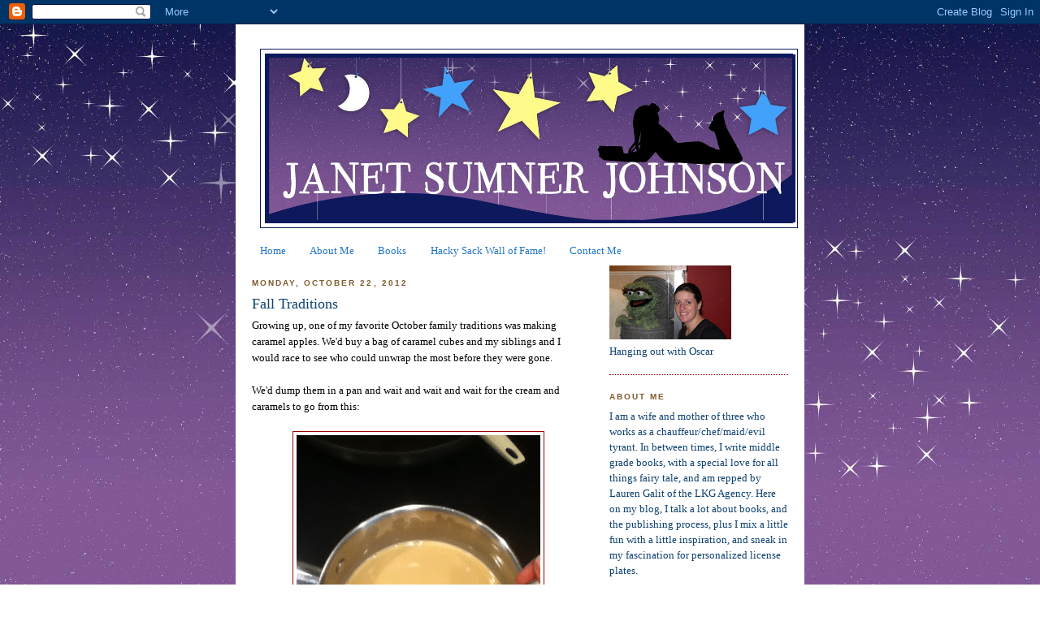

--- FILE ---
content_type: text/html; charset=UTF-8
request_url: https://janetsumnerjohnson.blogspot.com/2012/10/fall-traditions.html?showComment=1351126318243
body_size: 17783
content:
<!DOCTYPE html>
<html dir='ltr'>
<head>
<link href='https://www.blogger.com/static/v1/widgets/2944754296-widget_css_bundle.css' rel='stylesheet' type='text/css'/>
<meta content='text/html; charset=UTF-8' http-equiv='Content-Type'/>
<meta content='blogger' name='generator'/>
<link href='https://janetsumnerjohnson.blogspot.com/favicon.ico' rel='icon' type='image/x-icon'/>
<link href='https://janetsumnerjohnson.blogspot.com/2012/10/fall-traditions.html' rel='canonical'/>
<link rel="alternate" type="application/atom+xml" title="Janet Sumner Johnson - Atom" href="https://janetsumnerjohnson.blogspot.com/feeds/posts/default" />
<link rel="alternate" type="application/rss+xml" title="Janet Sumner Johnson - RSS" href="https://janetsumnerjohnson.blogspot.com/feeds/posts/default?alt=rss" />
<link rel="service.post" type="application/atom+xml" title="Janet Sumner Johnson - Atom" href="https://draft.blogger.com/feeds/3902531908845941139/posts/default" />

<link rel="alternate" type="application/atom+xml" title="Janet Sumner Johnson - Atom" href="https://janetsumnerjohnson.blogspot.com/feeds/2037451649846420046/comments/default" />
<!--Can't find substitution for tag [blog.ieCssRetrofitLinks]-->
<link href='https://blogger.googleusercontent.com/img/b/R29vZ2xl/AVvXsEgfRuwKRW6TumP97FCCpIpyzzFW0d9-Fe5tfynch18MTIhD6Am46BkPgVwo0Os_bLjzzz8PcD1Sg5ZP2xmRlVEovVOGfxZk43Uud23z5OyIvuopKLARLabeHvfnAfR4htRFkeDaTWOcdfQ/s400/caramel.jpg' rel='image_src'/>
<meta content='https://janetsumnerjohnson.blogspot.com/2012/10/fall-traditions.html' property='og:url'/>
<meta content='Fall Traditions' property='og:title'/>
<meta content='Janet Sumner Johnson is a children&#39;s author who writes picture books with humor and heart, and humorous middle grade novels that also make you cry.' property='og:description'/>
<meta content='https://blogger.googleusercontent.com/img/b/R29vZ2xl/AVvXsEgfRuwKRW6TumP97FCCpIpyzzFW0d9-Fe5tfynch18MTIhD6Am46BkPgVwo0Os_bLjzzz8PcD1Sg5ZP2xmRlVEovVOGfxZk43Uud23z5OyIvuopKLARLabeHvfnAfR4htRFkeDaTWOcdfQ/w1200-h630-p-k-no-nu/caramel.jpg' property='og:image'/>
<title>Janet Sumner Johnson: Fall Traditions</title>
<style id='page-skin-1' type='text/css'><!--
/*
-----------------------------------------------
Blogger Template Style
Name:     Minima
Date:     26 Feb 2004
Updated by: Blogger Team
----------------------------------------------- */
/* Variable definitions
====================
<Variable name="bgcolor" description="Page Background Color"
type="color" default="#fff">
<Variable name="textcolor" description="Text Color"
type="color" default="#333">
<Variable name="linkcolor" description="Link Color"
type="color" default="#58a">
<Variable name="pagetitlecolor" description="Blog Title Color"
type="color" default="#666">
<Variable name="descriptioncolor" description="Blog Description Color"
type="color" default="#999">
<Variable name="titlecolor" description="Post Title Color"
type="color" default="#c60">
<Variable name="bordercolor" description="Border Color"
type="color" default="#ccc">
<Variable name="sidebarcolor" description="Sidebar Title Color"
type="color" default="#999">
<Variable name="sidebartextcolor" description="Sidebar Text Color"
type="color" default="#666">
<Variable name="visitedlinkcolor" description="Visited Link Color"
type="color" default="#999">
<Variable name="bodyfont" description="Text Font"
type="font" default="normal normal 100% Georgia, Serif">
<Variable name="headerfont" description="Sidebar Title Font"
type="font"
default="normal normal 78% 'Trebuchet MS',Trebuchet,Arial,Verdana,Sans-serif">
<Variable name="pagetitlefont" description="Blog Title Font"
type="font"
default="normal normal 200% Georgia, Serif">
<Variable name="descriptionfont" description="Blog Description Font"
type="font"
default="normal normal 78% 'Trebuchet MS', Trebuchet, Arial, Verdana, Sans-serif">
<Variable name="postfooterfont" description="Post Footer Font"
type="font"
default="normal normal 78% 'Trebuchet MS', Trebuchet, Arial, Verdana, Sans-serif">
<Variable name="startSide" description="Side where text starts in blog language"
type="automatic" default="left">
<Variable name="endSide" description="Side where text ends in blog language"
type="automatic" default="right">
*/
/* Use this with templates/template-twocol.html */
body {
background: url(https://lh3.googleusercontent.com/blogger_img_proxy/AEn0k_t0LfNZl5Lgy4vUBUjlO4yiaEowWc7Rd7OuqrglQnZDKjRdLxL-lZYUXlzav8JtC4x39DjxHZK2WvI8oilhUvC5i3fCNb2xwIUz_qIUmHy2PU2TJPMJD8NRLhSzY9EcVvu8avyhPZIp7Q=s0-d) no-repeat center fixed #FFFFFF;
background-size:100% auto;
margin:0;
color:#000000;
font:x-small Georgia Serif;
font-size/* */:/**/small;
font-size: /**/small;
text-align: center;
}
a:link {
color:#2276c5;
text-decoration:none;
}
a:visited {
color:#cc2011;
text-decoration:none;
}
a:hover {
color:#0f4270;
text-decoration:underline;
}
a img {
border-width:0;
}
/* Header
-----------------------------------------------
*/
#header-wrapper {
width:660px;
margin:10px;
border:1px solid #0d195c;
}
#header-inner {
background-position: center;
margin-left: auto;
margin-right: auto;
}
#header {
margin: 5px;
border: 1px solid #0d195c;
text-align: center;
color:#000033;
}
#header h1 {
margin:5px 5px 0;
padding:15px 20px .25em;
line-height:1.2em;
text-transform:uppercase;
letter-spacing:.2em;
font: normal normal 200% Georgia, Serif;
}
#header a {
color:#000033;
text-decoration:none;
}
#header a:hover {
color:#000033;
}
#header .description {
margin:0 5px 5px;
padding:0 20px 15px;
max-width:700px;
text-transform:uppercase;
letter-spacing:.2em;
line-height: 1.4em;
font: normal normal 78% 'Trebuchet MS', Trebuchet, Arial, Verdana, Sans-serif;
color: #940f04;
}
#header img {
margin-left: auto;
margin-right: auto;
}
/* Outer-Wrapper
----------------------------------------------- */
#outer-wrapper {
background-color:#ffffff;
width: 660px;
margin:0 auto;
padding:20px;
text-align:left;
font: normal normal 100% Georgia, Serif;
}
#main-wrapper {
width: 410px;
float: left;
word-wrap: break-word; /* fix for long text breaking sidebar float in IE */
overflow: hidden;     /* fix for long non-text content breaking IE sidebar float */
}
#sidebar-wrapper {
width: 220px;
float: right;
word-wrap: break-word; /* fix for long text breaking sidebar float in IE */
overflow: hidden;      /* fix for long non-text content breaking IE sidebar float */
}
/* Headings
----------------------------------------------- */
h2 {
margin:1.5em 0 .75em;
font:normal bold 78% 'Trebuchet MS',Trebuchet,Arial,Verdana,Sans-serif;
line-height: 1.4em;
text-transform:uppercase;
letter-spacing:.2em;
color:#7f5a2c;
}
/* Posts
-----------------------------------------------
*/
h2.date-header {
margin:1.5em 0 .5em;
}
.post {
margin:.5em 0 1.5em;
border-bottom:1px dotted #990000;
padding-bottom:1.5em;
}
.post h3 {
margin:.25em 0 0;
padding:0 0 4px;
font-size:140%;
font-weight:normal;
line-height:1.4em;
color:#0f4270;
}
.post h3 a, .post h3 a:visited, .post h3 strong {
display:block;
text-decoration:none;
color:#0f4270;
font-weight:normal;
}
.post h3 strong, .post h3 a:hover {
color:#000000;
}
.post-body {
margin:0 0 .75em;
line-height:1.6em;
}
.post-body blockquote {
line-height:1.3em;
}
.post-footer {
margin: .75em 0;
color:#7f5a2c;
text-transform:uppercase;
letter-spacing:.1em;
font: normal normal 78% 'Trebuchet MS', Trebuchet, Arial, Verdana, Sans-serif;
line-height: 1.4em;
}
.comment-link {
margin-left:.6em;
}
.post img, table.tr-caption-container {
padding:4px;
border:1px solid #990000;
}
.tr-caption-container img {
border: none;
padding: 0;
}
.post blockquote {
margin:1em 20px;
}
.post blockquote p {
margin:.75em 0;
}
/* Comments
----------------------------------------------- */
#comments h4 {
margin:1em 0;
font-weight: bold;
line-height: 1.4em;
text-transform:uppercase;
letter-spacing:.2em;
color: #7f5a2c;
}
#comments-block {
margin:1em 0 1.5em;
line-height:1.6em;
}
#comments-block .comment-author {
margin:.5em 0;
}
#comments-block .comment-body {
margin:.25em 0 0;
}
#comments-block .comment-footer {
margin:-.25em 0 2em;
line-height: 1.4em;
text-transform:uppercase;
letter-spacing:.1em;
}
#comments-block .comment-body p {
margin:0 0 .75em;
}
.deleted-comment {
font-style:italic;
color:gray;
}
#blog-pager-newer-link {
float: left;
}
#blog-pager-older-link {
float: right;
}
#blog-pager {
text-align: center;
}
.feed-links {
clear: both;
line-height: 2.5em;
}
/* Sidebar Content
----------------------------------------------- */
.sidebar {
color: #0f4270;
line-height: 1.5em;
}
.sidebar ul {
list-style:none;
margin:0 0 0;
padding:0 0 0;
}
.sidebar li {
margin:0;
padding-top:0;
padding-right:0;
padding-bottom:.25em;
padding-left:15px;
text-indent:-15px;
line-height:1.5em;
}
.sidebar .widget, .main .widget {
border-bottom:1px dotted #990000;
margin:0 0 1.5em;
padding:0 0 1.5em;
}
.main .Blog {
border-bottom-width: 0;
}
/* Profile
----------------------------------------------- */
.profile-img {
float: left;
margin-top: 0;
margin-right: 5px;
margin-bottom: 5px;
margin-left: 0;
padding: 4px;
border: 1px solid #990000;
}
.profile-data {
margin:0;
text-transform:uppercase;
letter-spacing:.1em;
font: normal normal 78% 'Trebuchet MS', Trebuchet, Arial, Verdana, Sans-serif;
color: #7f5a2c;
font-weight: bold;
line-height: 1.6em;
}
.profile-datablock {
margin:.5em 0 .5em;
}
.profile-textblock {
margin: 0.5em 0;
line-height: 1.6em;
}
.profile-link {
font: normal normal 78% 'Trebuchet MS', Trebuchet, Arial, Verdana, Sans-serif;
text-transform: uppercase;
letter-spacing: .1em;
}
/* Footer
----------------------------------------------- */
#footer {
width:660px;
clear:both;
margin:0 auto;
padding-top:15px;
line-height: 1.6em;
text-transform:uppercase;
letter-spacing:.1em;
text-align: center;
}

--></style>
<link href='https://draft.blogger.com/dyn-css/authorization.css?targetBlogID=3902531908845941139&amp;zx=9dbca482-a5ee-44f5-8eb3-071c0851d082' media='none' onload='if(media!=&#39;all&#39;)media=&#39;all&#39;' rel='stylesheet'/><noscript><link href='https://draft.blogger.com/dyn-css/authorization.css?targetBlogID=3902531908845941139&amp;zx=9dbca482-a5ee-44f5-8eb3-071c0851d082' rel='stylesheet'/></noscript>
<meta name='google-adsense-platform-account' content='ca-host-pub-1556223355139109'/>
<meta name='google-adsense-platform-domain' content='blogspot.com'/>

</head>
<body>
<div class='navbar section' id='navbar'><div class='widget Navbar' data-version='1' id='Navbar1'><script type="text/javascript">
    function setAttributeOnload(object, attribute, val) {
      if(window.addEventListener) {
        window.addEventListener('load',
          function(){ object[attribute] = val; }, false);
      } else {
        window.attachEvent('onload', function(){ object[attribute] = val; });
      }
    }
  </script>
<div id="navbar-iframe-container"></div>
<script type="text/javascript" src="https://apis.google.com/js/platform.js"></script>
<script type="text/javascript">
      gapi.load("gapi.iframes:gapi.iframes.style.bubble", function() {
        if (gapi.iframes && gapi.iframes.getContext) {
          gapi.iframes.getContext().openChild({
              url: 'https://draft.blogger.com/navbar/3902531908845941139?po\x3d2037451649846420046\x26origin\x3dhttps://janetsumnerjohnson.blogspot.com',
              where: document.getElementById("navbar-iframe-container"),
              id: "navbar-iframe"
          });
        }
      });
    </script><script type="text/javascript">
(function() {
var script = document.createElement('script');
script.type = 'text/javascript';
script.src = '//pagead2.googlesyndication.com/pagead/js/google_top_exp.js';
var head = document.getElementsByTagName('head')[0];
if (head) {
head.appendChild(script);
}})();
</script>
</div></div>
<div id='outer-wrapper'><div id='wrap2'>
<!-- skip links for text browsers -->
<span id='skiplinks' style='display:none;'>
<a href='#main'>skip to main </a> |
      <a href='#sidebar'>skip to sidebar</a>
</span>
<div id='header-wrapper'>
<div class='header section' id='header'><div class='widget Header' data-version='1' id='Header1'>
<div id='header-inner'>
<a href='https://janetsumnerjohnson.blogspot.com/' style='display: block'>
<img alt="Janet Sumner Johnson" height="207px; " id="Header1_headerimg" src="https://lh3.googleusercontent.com/blogger_img_proxy/AEn0k_s-ZoV8CAPo0QGu1KJdjD3Ce8jyQW_eiLt4CwAGdS-SCGltS0Yy5wQb4FgRIGX2dTq4MxsqSHcDpshh-d1HZ3YJR_7Yefi06QcZ28sVyMF7hdfYe07DvG48WtgGi2UCrN1DYFYBGI6f_9g=s0-d" style="display: block" width="652px; ">
</a>
</div>
</div></div>
</div>
<div id='content-wrapper'>
<div id='crosscol-wrapper' style='text-align:center'>
<div class='crosscol section' id='crosscol'><div class='widget PageList' data-version='1' id='PageList1'>
<h2>Pages</h2>
<div class='widget-content'>
<ul>
<li>
<a href='https://janetsumnerjohnson.blogspot.com/'>Home</a>
</li>
<li>
<a href='https://janetsumnerjohnson.blogspot.com/p/about-me.html'>About Me</a>
</li>
<li>
<a href='https://janetsumnerjohnson.blogspot.com/p/books.html'>Books</a>
</li>
<li>
<a href='https://janetsumnerjohnson.blogspot.com/p/hacky-sack-wall-of-fame.html'>Hacky Sack Wall of Fame!</a>
</li>
<li>
<a href='https://janetsumnerjohnson.blogspot.com/p/contact-me.html'>Contact Me</a>
</li>
</ul>
<div class='clear'></div>
</div>
</div></div>
</div>
<div id='main-wrapper'>
<div class='main section' id='main'><div class='widget Blog' data-version='1' id='Blog1'>
<div class='blog-posts hfeed'>

          <div class="date-outer">
        
<h2 class='date-header'><span>Monday, October 22, 2012</span></h2>

          <div class="date-posts">
        
<div class='post-outer'>
<div class='post hentry'>
<a name='2037451649846420046'></a>
<h3 class='post-title entry-title'>
<a href='https://janetsumnerjohnson.blogspot.com/2012/10/fall-traditions.html'>Fall Traditions</a>
</h3>
<div class='post-header'>
<div class='post-header-line-1'></div>
</div>
<div class='post-body entry-content'>
 Growing up, one of my favorite October family traditions was making caramel apples. We'd buy a bag of caramel cubes and my siblings and I would race to see who could unwrap the most before they were gone.<br />
<br />
We'd dump them in a pan and wait and wait and wait for the cream and caramels to go from this:<br />
<br />
<div class="separator" style="clear: both; text-align: center;">
<a href="https://blogger.googleusercontent.com/img/b/R29vZ2xl/AVvXsEgfRuwKRW6TumP97FCCpIpyzzFW0d9-Fe5tfynch18MTIhD6Am46BkPgVwo0Os_bLjzzz8PcD1Sg5ZP2xmRlVEovVOGfxZk43Uud23z5OyIvuopKLARLabeHvfnAfR4htRFkeDaTWOcdfQ/s1600/caramel.jpg" imageanchor="1" style="margin-left: 1em; margin-right: 1em;"><img border="0" height="400" src="https://blogger.googleusercontent.com/img/b/R29vZ2xl/AVvXsEgfRuwKRW6TumP97FCCpIpyzzFW0d9-Fe5tfynch18MTIhD6Am46BkPgVwo0Os_bLjzzz8PcD1Sg5ZP2xmRlVEovVOGfxZk43Uud23z5OyIvuopKLARLabeHvfnAfR4htRFkeDaTWOcdfQ/s400/caramel.jpg" width="300" /></a></div>
<br />
<br />
. . . to this.<br />
<br />
<br />
<div class="separator" style="clear: both; text-align: center;">
<a href="https://blogger.googleusercontent.com/img/b/R29vZ2xl/AVvXsEjhj9Oc-AXoMP1ZBp7DZIRIYuTr1qMA-DoeoTjsWXC70tLwT16KPymEiNRQZLKipIq19vC8e5ubFubCrtdXfwNwwosonejl9m4_y8fmdKa0E3-VdjpId_W9110cwCg8XRSkJLInUxA5la4/s1600/caramel2.jpg" imageanchor="1" style="margin-left: 1em; margin-right: 1em;"><img border="0" height="400" src="https://blogger.googleusercontent.com/img/b/R29vZ2xl/AVvXsEjhj9Oc-AXoMP1ZBp7DZIRIYuTr1qMA-DoeoTjsWXC70tLwT16KPymEiNRQZLKipIq19vC8e5ubFubCrtdXfwNwwosonejl9m4_y8fmdKa0E3-VdjpId_W9110cwCg8XRSkJLInUxA5la4/s400/caramel2.jpg" width="300" /></a></div>
<br />
Yumm!<br />
<br />
I was the fourth child so I had to wait FOREVER for my turn, but then I'd get to drip (what was left of) that melty goodness over my apple on a stick.<br />
<br />
The tradition is so ingrained in me, it's like it's not really Fall until we've made caramel apples.<br />
<br />
I could go on about how important traditions are and ask you what your characters' traditions are, etc., but my mind can't focus that far when the gooey caramelly picture is staring me in the face. So instead, I'll keep it simple: <b>What's your favorite Fall tradition?</b><br />
<br />
<span style="font-size: x-small;">P.S. The fabulous, wonderful, amazing Brenda Drake invited me for an interview on her blog. If you've got time, <a href="http://brenleedrake.blogspot.com/2012/10/a-pitch-madness-success-story.html" target="_blank">check it out</a>! :)</span>
<div style='clear: both;'></div>
</div>
<div class='post-footer'>
<div class='post-footer-line post-footer-line-1'><span class='post-author vcard'>
Posted by
<span class='fn'>Janet Johnson</span>
</span>
<span class='post-timestamp'>
at
<a class='timestamp-link' href='https://janetsumnerjohnson.blogspot.com/2012/10/fall-traditions.html' rel='bookmark' title='permanent link'><abbr class='published' title='2012-10-22T06:00:00-04:00'>6:00&#8239;AM</abbr></a>
</span>
<span class='post-comment-link'>
</span>
<span class='post-icons'>
<span class='item-action'>
<a href='https://draft.blogger.com/email-post/3902531908845941139/2037451649846420046' title='Email Post'>
<img alt="" class="icon-action" height="13" src="//img1.blogblog.com/img/icon18_email.gif" width="18">
</a>
</span>
<span class='item-control blog-admin pid-346652011'>
<a href='https://draft.blogger.com/post-edit.g?blogID=3902531908845941139&postID=2037451649846420046&from=pencil' title='Edit Post'>
<img alt='' class='icon-action' height='18' src='https://resources.blogblog.com/img/icon18_edit_allbkg.gif' width='18'/>
</a>
</span>
</span>
</div>
<div class='post-footer-line post-footer-line-2'></div>
<div class='post-footer-line post-footer-line-3'></div>
</div>
</div>
<div class='comments' id='comments'>
<a name='comments'></a>
<h4>14 comments:</h4>
<div id='Blog1_comments-block-wrapper'>
<dl class='avatar-comment-indent' id='comments-block'>
<dt class='comment-author ' id='c1761017786612395240'>
<a name='c1761017786612395240'></a>
<div class="avatar-image-container avatar-stock"><span dir="ltr"><a href="https://draft.blogger.com/profile/11415189347501942340" target="" rel="nofollow" onclick="" class="avatar-hovercard" id="av-1761017786612395240-11415189347501942340"><img src="//www.blogger.com/img/blogger_logo_round_35.png" width="35" height="35" alt="" title="Stina">

</a></span></div>
<a href='https://draft.blogger.com/profile/11415189347501942340' rel='nofollow'>Stina</a>
said...
</dt>
<dd class='comment-body' id='Blog1_cmt-1761017786612395240'>
<p>
Hmmm. I&#39;m not sure I have one, other than taking photos of the beautiful fall colors. <br /><br />Man, now I&#39;m hungry!!!!
</p>
</dd>
<dd class='comment-footer'>
<span class='comment-timestamp'>
<a href='https://janetsumnerjohnson.blogspot.com/2012/10/fall-traditions.html?showComment=1350908539887#c1761017786612395240' title='comment permalink'>
October 22, 2012 at 8:22&#8239;AM
</a>
<span class='item-control blog-admin pid-1263460101'>
<a class='comment-delete' href='https://draft.blogger.com/comment/delete/3902531908845941139/1761017786612395240' title='Delete Comment'>
<img src='https://resources.blogblog.com/img/icon_delete13.gif'/>
</a>
</span>
</span>
</dd>
<dt class='comment-author ' id='c4970496824567434399'>
<a name='c4970496824567434399'></a>
<div class="avatar-image-container vcard"><span dir="ltr"><a href="https://draft.blogger.com/profile/13729541389129887477" target="" rel="nofollow" onclick="" class="avatar-hovercard" id="av-4970496824567434399-13729541389129887477"><img src="https://resources.blogblog.com/img/blank.gif" width="35" height="35" class="delayLoad" style="display: none;" longdesc="//blogger.googleusercontent.com/img/b/R29vZ2xl/AVvXsEhcHqz8w8qJDeskB81WdM4MdVtauYiOXoEoFdPhoPfIU4rtO9vsixJoafOkj0j_NKkv1S2R3KB1NntKwNkEttWy7fSCRTjbHAXAWNMIG1ZfNyzALQsVqqqaSBlTjmeMH3I/s45-c/*" alt="" title="i&amp;#39;m erin.">

<noscript><img src="//blogger.googleusercontent.com/img/b/R29vZ2xl/AVvXsEhcHqz8w8qJDeskB81WdM4MdVtauYiOXoEoFdPhoPfIU4rtO9vsixJoafOkj0j_NKkv1S2R3KB1NntKwNkEttWy7fSCRTjbHAXAWNMIG1ZfNyzALQsVqqqaSBlTjmeMH3I/s45-c/*" width="35" height="35" class="photo" alt=""></noscript></a></span></div>
<a href='https://draft.blogger.com/profile/13729541389129887477' rel='nofollow'>i&#39;m erin.</a>
said...
</dt>
<dd class='comment-body' id='Blog1_cmt-4970496824567434399'>
<p>
Oh my gosh I need that! Ugh, I&#39;m already hungry and it&#39;s so early in the morning. I love fall and all the tastes and smells. 
</p>
</dd>
<dd class='comment-footer'>
<span class='comment-timestamp'>
<a href='https://janetsumnerjohnson.blogspot.com/2012/10/fall-traditions.html?showComment=1350913187793#c4970496824567434399' title='comment permalink'>
October 22, 2012 at 9:39&#8239;AM
</a>
<span class='item-control blog-admin pid-371084089'>
<a class='comment-delete' href='https://draft.blogger.com/comment/delete/3902531908845941139/4970496824567434399' title='Delete Comment'>
<img src='https://resources.blogblog.com/img/icon_delete13.gif'/>
</a>
</span>
</span>
</dd>
<dt class='comment-author ' id='c1952740917481691821'>
<a name='c1952740917481691821'></a>
<div class="avatar-image-container vcard"><span dir="ltr"><a href="https://draft.blogger.com/profile/05239077455322030275" target="" rel="nofollow" onclick="" class="avatar-hovercard" id="av-1952740917481691821-05239077455322030275"><img src="https://resources.blogblog.com/img/blank.gif" width="35" height="35" class="delayLoad" style="display: none;" longdesc="//blogger.googleusercontent.com/img/b/R29vZ2xl/AVvXsEiWwoKkrNoSaJ-XHry1KQ6PknLQOdSPt0fkeH7eKLPplLXwOBjA8xSG4tlVF32AdI9rynhUaekT4Vu07r_6uAyvgVWDvzf2E4Uev2ReAczvB3iNFHIIDSPCPRWs1TjTkA/s45-c/MG+face.jpg" alt="" title="LTM">

<noscript><img src="//blogger.googleusercontent.com/img/b/R29vZ2xl/AVvXsEiWwoKkrNoSaJ-XHry1KQ6PknLQOdSPt0fkeH7eKLPplLXwOBjA8xSG4tlVF32AdI9rynhUaekT4Vu07r_6uAyvgVWDvzf2E4Uev2ReAczvB3iNFHIIDSPCPRWs1TjTkA/s45-c/MG+face.jpg" width="35" height="35" class="photo" alt=""></noscript></a></span></div>
<a href='https://draft.blogger.com/profile/05239077455322030275' rel='nofollow'>LTM</a>
said...
</dt>
<dd class='comment-body' id='Blog1_cmt-1952740917481691821'>
<p>
putting out the Halloween decorations! Which we did yesterday b/c it finally stopped raining--! <br /><br />ooo... caramel apples. That looks fantastic. You&#39;ll have to tell me how to make those... :d
</p>
</dd>
<dd class='comment-footer'>
<span class='comment-timestamp'>
<a href='https://janetsumnerjohnson.blogspot.com/2012/10/fall-traditions.html?showComment=1350913418389#c1952740917481691821' title='comment permalink'>
October 22, 2012 at 9:43&#8239;AM
</a>
<span class='item-control blog-admin pid-438688123'>
<a class='comment-delete' href='https://draft.blogger.com/comment/delete/3902531908845941139/1952740917481691821' title='Delete Comment'>
<img src='https://resources.blogblog.com/img/icon_delete13.gif'/>
</a>
</span>
</span>
</dd>
<dt class='comment-author ' id='c378212489114254321'>
<a name='c378212489114254321'></a>
<div class="avatar-image-container vcard"><span dir="ltr"><a href="https://draft.blogger.com/profile/13185547869183611159" target="" rel="nofollow" onclick="" class="avatar-hovercard" id="av-378212489114254321-13185547869183611159"><img src="https://resources.blogblog.com/img/blank.gif" width="35" height="35" class="delayLoad" style="display: none;" longdesc="//blogger.googleusercontent.com/img/b/R29vZ2xl/AVvXsEj_smsnqdEmM1FRgx_DvFXb5ssEgYDJXM_mQOjPZwvjSlLQItDda8m0w3ABRqHyYtZOqg73BFzv5vdFe8woGmvku56uWua4x0PwAT2AJA6FJOPHRA77baXxhgG_NioGpg/s45-c/1231880_81367469.jpg" alt="" title="Old Kitty">

<noscript><img src="//blogger.googleusercontent.com/img/b/R29vZ2xl/AVvXsEj_smsnqdEmM1FRgx_DvFXb5ssEgYDJXM_mQOjPZwvjSlLQItDda8m0w3ABRqHyYtZOqg73BFzv5vdFe8woGmvku56uWua4x0PwAT2AJA6FJOPHRA77baXxhgG_NioGpg/s45-c/1231880_81367469.jpg" width="35" height="35" class="photo" alt=""></noscript></a></span></div>
<a href='https://draft.blogger.com/profile/13185547869183611159' rel='nofollow'>Old Kitty</a>
said...
</dt>
<dd class='comment-body' id='Blog1_cmt-378212489114254321'>
<p>
Mushroom spotting and sloe picking for the gin! LOL!!<br /><br />Take care<br />x
</p>
</dd>
<dd class='comment-footer'>
<span class='comment-timestamp'>
<a href='https://janetsumnerjohnson.blogspot.com/2012/10/fall-traditions.html?showComment=1350913655536#c378212489114254321' title='comment permalink'>
October 22, 2012 at 9:47&#8239;AM
</a>
<span class='item-control blog-admin pid-894790187'>
<a class='comment-delete' href='https://draft.blogger.com/comment/delete/3902531908845941139/378212489114254321' title='Delete Comment'>
<img src='https://resources.blogblog.com/img/icon_delete13.gif'/>
</a>
</span>
</span>
</dd>
<dt class='comment-author ' id='c3518178978712420576'>
<a name='c3518178978712420576'></a>
<div class="avatar-image-container vcard"><span dir="ltr"><a href="https://draft.blogger.com/profile/08721520451194318436" target="" rel="nofollow" onclick="" class="avatar-hovercard" id="av-3518178978712420576-08721520451194318436"><img src="https://resources.blogblog.com/img/blank.gif" width="35" height="35" class="delayLoad" style="display: none;" longdesc="//blogger.googleusercontent.com/img/b/R29vZ2xl/AVvXsEgoEMjVTiFm8IL1OhtlUNZ7ux9-itS6SxSAjexldZmqWVwGpEc3acnDfliFWNBMAMgnx9Ky3w9wxsoXlA6qYC42k0XZ1V-ga1WHD6fhb2P8xGb_XpurZQ5ss-Gf1J1hkuI/s45-c-r/cmP1G.jpg" alt="" title="Golden Eagle">

<noscript><img src="//blogger.googleusercontent.com/img/b/R29vZ2xl/AVvXsEgoEMjVTiFm8IL1OhtlUNZ7ux9-itS6SxSAjexldZmqWVwGpEc3acnDfliFWNBMAMgnx9Ky3w9wxsoXlA6qYC42k0XZ1V-ga1WHD6fhb2P8xGb_XpurZQ5ss-Gf1J1hkuI/s45-c-r/cmP1G.jpg" width="35" height="35" class="photo" alt=""></noscript></a></span></div>
<a href='https://draft.blogger.com/profile/08721520451194318436' rel='nofollow'>Golden Eagle</a>
said...
</dt>
<dd class='comment-body' id='Blog1_cmt-3518178978712420576'>
<p>
I can&#39;t really think of any fall traditions . . . though it is my favorite season. :)
</p>
</dd>
<dd class='comment-footer'>
<span class='comment-timestamp'>
<a href='https://janetsumnerjohnson.blogspot.com/2012/10/fall-traditions.html?showComment=1350952640823#c3518178978712420576' title='comment permalink'>
October 22, 2012 at 8:37&#8239;PM
</a>
<span class='item-control blog-admin pid-1722437654'>
<a class='comment-delete' href='https://draft.blogger.com/comment/delete/3902531908845941139/3518178978712420576' title='Delete Comment'>
<img src='https://resources.blogblog.com/img/icon_delete13.gif'/>
</a>
</span>
</span>
</dd>
<dt class='comment-author ' id='c4357106096742072250'>
<a name='c4357106096742072250'></a>
<div class="avatar-image-container vcard"><span dir="ltr"><a href="https://draft.blogger.com/profile/03780443388339294502" target="" rel="nofollow" onclick="" class="avatar-hovercard" id="av-4357106096742072250-03780443388339294502"><img src="https://resources.blogblog.com/img/blank.gif" width="35" height="35" class="delayLoad" style="display: none;" longdesc="//blogger.googleusercontent.com/img/b/R29vZ2xl/AVvXsEga__F_rjx0GFZqTzy4M0xdy3d0LEsaEbngjoJodYl7CIec5aUJpmLb9iD0iNExNvIt2yyZrWFPfku1hs4O3T5XkyDGKt9kEzV117yy_SVsJC4l-d8k4ArT45AqWFrYjhQ/s45-c/blog+%232.jpg" alt="" title="Carolyn V">

<noscript><img src="//blogger.googleusercontent.com/img/b/R29vZ2xl/AVvXsEga__F_rjx0GFZqTzy4M0xdy3d0LEsaEbngjoJodYl7CIec5aUJpmLb9iD0iNExNvIt2yyZrWFPfku1hs4O3T5XkyDGKt9kEzV117yy_SVsJC4l-d8k4ArT45AqWFrYjhQ/s45-c/blog+%232.jpg" width="35" height="35" class="photo" alt=""></noscript></a></span></div>
<a href='https://draft.blogger.com/profile/03780443388339294502' rel='nofollow'>Carolyn V</a>
said...
</dt>
<dd class='comment-body' id='Blog1_cmt-4357106096742072250'>
<p>
Mmmmm. Looks so good!!! I just love everything about fall. The way it smells, the foods. Love it! 
</p>
</dd>
<dd class='comment-footer'>
<span class='comment-timestamp'>
<a href='https://janetsumnerjohnson.blogspot.com/2012/10/fall-traditions.html?showComment=1351013574347#c4357106096742072250' title='comment permalink'>
October 23, 2012 at 1:32&#8239;PM
</a>
<span class='item-control blog-admin pid-1817089044'>
<a class='comment-delete' href='https://draft.blogger.com/comment/delete/3902531908845941139/4357106096742072250' title='Delete Comment'>
<img src='https://resources.blogblog.com/img/icon_delete13.gif'/>
</a>
</span>
</span>
</dd>
<dt class='comment-author ' id='c5933932213514513482'>
<a name='c5933932213514513482'></a>
<div class="avatar-image-container vcard"><span dir="ltr"><a href="https://draft.blogger.com/profile/08613505424843475639" target="" rel="nofollow" onclick="" class="avatar-hovercard" id="av-5933932213514513482-08613505424843475639"><img src="https://resources.blogblog.com/img/blank.gif" width="35" height="35" class="delayLoad" style="display: none;" longdesc="//blogger.googleusercontent.com/img/b/R29vZ2xl/AVvXsEjVrOQLXs106bWAB11hV8HRNQ8amVJBR0H9Ourh6uVkLedSjB-1GGO2aT-Z0Y6QdXtLsp4aknXKjL_DNKv7Cm2Fh3E5vI7_Nv1JNCU-fcGB7D1wJ0PyxcqHOMfoOTpNYQ/s45-c/Confused+stare+by+Gare.jpg" alt="" title="klahanie">

<noscript><img src="//blogger.googleusercontent.com/img/b/R29vZ2xl/AVvXsEjVrOQLXs106bWAB11hV8HRNQ8amVJBR0H9Ourh6uVkLedSjB-1GGO2aT-Z0Y6QdXtLsp4aknXKjL_DNKv7Cm2Fh3E5vI7_Nv1JNCU-fcGB7D1wJ0PyxcqHOMfoOTpNYQ/s45-c/Confused+stare+by+Gare.jpg" width="35" height="35" class="photo" alt=""></noscript></a></span></div>
<a href='https://draft.blogger.com/profile/08613505424843475639' rel='nofollow'>klahanie</a>
said...
</dt>
<dd class='comment-body' id='Blog1_cmt-5933932213514513482'>
<p>
Hi Janet,<br /><br />Yes, it&#39;s me, Penny the Jack Russell dog and modest internet star, recently upgraded to superstar status! :)<br /><br />Wow, caramel apples and your photos! Looks most inviting and my human remembers making them when he used to live in Vancouver, Canada.<br /><br />My favourite fall tradition is to go outside and rake the leaves with my nose.  Arf!  Arf!  <br /><br />Pawsitive wishes to you, Penny :)
</p>
</dd>
<dd class='comment-footer'>
<span class='comment-timestamp'>
<a href='https://janetsumnerjohnson.blogspot.com/2012/10/fall-traditions.html?showComment=1351015736151#c5933932213514513482' title='comment permalink'>
October 23, 2012 at 2:08&#8239;PM
</a>
<span class='item-control blog-admin pid-1672416342'>
<a class='comment-delete' href='https://draft.blogger.com/comment/delete/3902531908845941139/5933932213514513482' title='Delete Comment'>
<img src='https://resources.blogblog.com/img/icon_delete13.gif'/>
</a>
</span>
</span>
</dd>
<dt class='comment-author ' id='c7258065990478113408'>
<a name='c7258065990478113408'></a>
<div class="avatar-image-container vcard"><span dir="ltr"><a href="https://draft.blogger.com/profile/01268150556737773533" target="" rel="nofollow" onclick="" class="avatar-hovercard" id="av-7258065990478113408-01268150556737773533"><img src="https://resources.blogblog.com/img/blank.gif" width="35" height="35" class="delayLoad" style="display: none;" longdesc="//blogger.googleusercontent.com/img/b/R29vZ2xl/AVvXsEg7KOMa63kT82tmc_t8etZXgitiyU7_hP_qedl-TN3UfwgRPsQCBA5iw0p5eEGnT_14NoHS03TC0fLM3TxzUF37_f_ElCuM1lcvTMEjzFv4NkTpngrEa4Fj8HMvXhLjHsQ/s45-c/*" alt="" title="Romance Book Haven">

<noscript><img src="//blogger.googleusercontent.com/img/b/R29vZ2xl/AVvXsEg7KOMa63kT82tmc_t8etZXgitiyU7_hP_qedl-TN3UfwgRPsQCBA5iw0p5eEGnT_14NoHS03TC0fLM3TxzUF37_f_ElCuM1lcvTMEjzFv4NkTpngrEa4Fj8HMvXhLjHsQ/s45-c/*" width="35" height="35" class="photo" alt=""></noscript></a></span></div>
<a href='https://draft.blogger.com/profile/01268150556737773533' rel='nofollow'>Romance Book Haven</a>
said...
</dt>
<dd class='comment-body' id='Blog1_cmt-7258065990478113408'>
<p>
Yum! Your photo is so yummy looking, want to have a taste!<br /><br />Nas
</p>
</dd>
<dd class='comment-footer'>
<span class='comment-timestamp'>
<a href='https://janetsumnerjohnson.blogspot.com/2012/10/fall-traditions.html?showComment=1351022761547#c7258065990478113408' title='comment permalink'>
October 23, 2012 at 4:06&#8239;PM
</a>
<span class='item-control blog-admin pid-1028918513'>
<a class='comment-delete' href='https://draft.blogger.com/comment/delete/3902531908845941139/7258065990478113408' title='Delete Comment'>
<img src='https://resources.blogblog.com/img/icon_delete13.gif'/>
</a>
</span>
</span>
</dd>
<dt class='comment-author ' id='c4838882130213403499'>
<a name='c4838882130213403499'></a>
<div class="avatar-image-container vcard"><span dir="ltr"><a href="https://draft.blogger.com/profile/17655630528649780363" target="" rel="nofollow" onclick="" class="avatar-hovercard" id="av-4838882130213403499-17655630528649780363"><img src="https://resources.blogblog.com/img/blank.gif" width="35" height="35" class="delayLoad" style="display: none;" longdesc="//blogger.googleusercontent.com/img/b/R29vZ2xl/AVvXsEgHFxZvDsmA3R7GwZ20EptwTpWUQ95FaWE9e7H5Quns9Hc0hyphenhyphena1vEjk4XaLA84o4Vu3IWFESW4AOMpaDO8i-rZ8AaotL_WnCpf91cjSGW14Sc4ov69K3LquGSOWuJ02p3k/s45-c/*" alt="" title="Susanna Leonard Hill">

<noscript><img src="//blogger.googleusercontent.com/img/b/R29vZ2xl/AVvXsEgHFxZvDsmA3R7GwZ20EptwTpWUQ95FaWE9e7H5Quns9Hc0hyphenhyphena1vEjk4XaLA84o4Vu3IWFESW4AOMpaDO8i-rZ8AaotL_WnCpf91cjSGW14Sc4ov69K3LquGSOWuJ02p3k/s45-c/*" width="35" height="35" class="photo" alt=""></noscript></a></span></div>
<a href='https://draft.blogger.com/profile/17655630528649780363' rel='nofollow'>Susanna Leonard Hill</a>
said...
</dt>
<dd class='comment-body' id='Blog1_cmt-4838882130213403499'>
<p>
I&#39;m not actually sure I have one, but I might steal yours!  that caramel looks YUMMY! :)
</p>
</dd>
<dd class='comment-footer'>
<span class='comment-timestamp'>
<a href='https://janetsumnerjohnson.blogspot.com/2012/10/fall-traditions.html?showComment=1351126318243#c4838882130213403499' title='comment permalink'>
October 24, 2012 at 8:51&#8239;PM
</a>
<span class='item-control blog-admin pid-1624356113'>
<a class='comment-delete' href='https://draft.blogger.com/comment/delete/3902531908845941139/4838882130213403499' title='Delete Comment'>
<img src='https://resources.blogblog.com/img/icon_delete13.gif'/>
</a>
</span>
</span>
</dd>
<dt class='comment-author ' id='c3861489223025141365'>
<a name='c3861489223025141365'></a>
<div class="avatar-image-container avatar-stock"><span dir="ltr"><a href="https://draft.blogger.com/profile/17040658866161039054" target="" rel="nofollow" onclick="" class="avatar-hovercard" id="av-3861489223025141365-17040658866161039054"><img src="//www.blogger.com/img/blogger_logo_round_35.png" width="35" height="35" alt="" title="Unknown">

</a></span></div>
<a href='https://draft.blogger.com/profile/17040658866161039054' rel='nofollow'>Unknown</a>
said...
</dt>
<dd class='comment-body' id='Blog1_cmt-3861489223025141365'>
<p>
I remember making caramel apples with my mom, too. So fun!
</p>
</dd>
<dd class='comment-footer'>
<span class='comment-timestamp'>
<a href='https://janetsumnerjohnson.blogspot.com/2012/10/fall-traditions.html?showComment=1351201650456#c3861489223025141365' title='comment permalink'>
October 25, 2012 at 5:47&#8239;PM
</a>
<span class='item-control blog-admin pid-574815980'>
<a class='comment-delete' href='https://draft.blogger.com/comment/delete/3902531908845941139/3861489223025141365' title='Delete Comment'>
<img src='https://resources.blogblog.com/img/icon_delete13.gif'/>
</a>
</span>
</span>
</dd>
<dt class='comment-author ' id='c5402809981716302418'>
<a name='c5402809981716302418'></a>
<div class="avatar-image-container avatar-stock"><span dir="ltr"><a href="https://draft.blogger.com/profile/07957545161716269528" target="" rel="nofollow" onclick="" class="avatar-hovercard" id="av-5402809981716302418-07957545161716269528"><img src="//www.blogger.com/img/blogger_logo_round_35.png" width="35" height="35" alt="" title="Unknown">

</a></span></div>
<a href='https://draft.blogger.com/profile/07957545161716269528' rel='nofollow'>Unknown</a>
said...
</dt>
<dd class='comment-body' id='Blog1_cmt-5402809981716302418'>
<p>
Just the magnificence of the time of year itself. Thanks for joining me, great to find another children&#39;s author. Apologies, my blogging at a minimum due to writing - but shall be back.
</p>
</dd>
<dd class='comment-footer'>
<span class='comment-timestamp'>
<a href='https://janetsumnerjohnson.blogspot.com/2012/10/fall-traditions.html?showComment=1351250736123#c5402809981716302418' title='comment permalink'>
October 26, 2012 at 7:25&#8239;AM
</a>
<span class='item-control blog-admin pid-1933901963'>
<a class='comment-delete' href='https://draft.blogger.com/comment/delete/3902531908845941139/5402809981716302418' title='Delete Comment'>
<img src='https://resources.blogblog.com/img/icon_delete13.gif'/>
</a>
</span>
</span>
</dd>
<dt class='comment-author ' id='c2459796886070014180'>
<a name='c2459796886070014180'></a>
<div class="avatar-image-container vcard"><span dir="ltr"><a href="https://draft.blogger.com/profile/10967710710805174781" target="" rel="nofollow" onclick="" class="avatar-hovercard" id="av-2459796886070014180-10967710710805174781"><img src="https://resources.blogblog.com/img/blank.gif" width="35" height="35" class="delayLoad" style="display: none;" longdesc="//blogger.googleusercontent.com/img/b/R29vZ2xl/AVvXsEhFHSL5UTRoSFyrgRTfTYHSPWH3BaixLs_vNud7c4_jN2nn3zIrS4Mm92vYVODVGU0QIZhcAvTDSB0qbvqCk-3SMO1I2PRUUFwW0WROfPbGO5svlA7HelVN63qLB7gJw7Q/s45-c/TWN+500+x+500.jpg" alt="" title="nutschell">

<noscript><img src="//blogger.googleusercontent.com/img/b/R29vZ2xl/AVvXsEhFHSL5UTRoSFyrgRTfTYHSPWH3BaixLs_vNud7c4_jN2nn3zIrS4Mm92vYVODVGU0QIZhcAvTDSB0qbvqCk-3SMO1I2PRUUFwW0WROfPbGO5svlA7HelVN63qLB7gJw7Q/s45-c/TWN+500+x+500.jpg" width="35" height="35" class="photo" alt=""></noscript></a></span></div>
<a href='https://draft.blogger.com/profile/10967710710805174781' rel='nofollow'>nutschell</a>
said...
</dt>
<dd class='comment-body' id='Blog1_cmt-2459796886070014180'>
<p>
you make caramel apples! *Drool* would love one right about now!<br />Nutschell<br />www.thewritingnut.com
</p>
</dd>
<dd class='comment-footer'>
<span class='comment-timestamp'>
<a href='https://janetsumnerjohnson.blogspot.com/2012/10/fall-traditions.html?showComment=1351274217601#c2459796886070014180' title='comment permalink'>
October 26, 2012 at 1:56&#8239;PM
</a>
<span class='item-control blog-admin pid-121795455'>
<a class='comment-delete' href='https://draft.blogger.com/comment/delete/3902531908845941139/2459796886070014180' title='Delete Comment'>
<img src='https://resources.blogblog.com/img/icon_delete13.gif'/>
</a>
</span>
</span>
</dd>
<dt class='comment-author ' id='c1838233397061173740'>
<a name='c1838233397061173740'></a>
<div class="avatar-image-container vcard"><span dir="ltr"><a href="https://draft.blogger.com/profile/10006966091789130047" target="" rel="nofollow" onclick="" class="avatar-hovercard" id="av-1838233397061173740-10006966091789130047"><img src="https://resources.blogblog.com/img/blank.gif" width="35" height="35" class="delayLoad" style="display: none;" longdesc="//blogger.googleusercontent.com/img/b/R29vZ2xl/AVvXsEihr_lYz0eFsdD_m6bq516RrXGMT64Mw7InQqE7S8tTLUZgcaqqHy1Aj24jU-EVCNeph7cVsZXezbJElymbIxZc6mJyHvGeYN5MiYsBJqxfwc4CHwrNS2aaBUtpcDJSnw/s45-c/Marcia+Hoehne8.jpg" alt="" title="Marcia">

<noscript><img src="//blogger.googleusercontent.com/img/b/R29vZ2xl/AVvXsEihr_lYz0eFsdD_m6bq516RrXGMT64Mw7InQqE7S8tTLUZgcaqqHy1Aj24jU-EVCNeph7cVsZXezbJElymbIxZc6mJyHvGeYN5MiYsBJqxfwc4CHwrNS2aaBUtpcDJSnw/s45-c/Marcia+Hoehne8.jpg" width="35" height="35" class="photo" alt=""></noscript></a></span></div>
<a href='https://draft.blogger.com/profile/10006966091789130047' rel='nofollow'>Marcia</a>
said...
</dt>
<dd class='comment-body' id='Blog1_cmt-1838233397061173740'>
<p>
Picking our own McIntosh at a local orchard. Unfortunately, the crop was all but lost this year due to those summery March temps that we enjoyed at the time but knew would have consequences. 
</p>
</dd>
<dd class='comment-footer'>
<span class='comment-timestamp'>
<a href='https://janetsumnerjohnson.blogspot.com/2012/10/fall-traditions.html?showComment=1351358750743#c1838233397061173740' title='comment permalink'>
October 27, 2012 at 1:25&#8239;PM
</a>
<span class='item-control blog-admin pid-46270377'>
<a class='comment-delete' href='https://draft.blogger.com/comment/delete/3902531908845941139/1838233397061173740' title='Delete Comment'>
<img src='https://resources.blogblog.com/img/icon_delete13.gif'/>
</a>
</span>
</span>
</dd>
<dt class='comment-author ' id='c1052829604901382659'>
<a name='c1052829604901382659'></a>
<div class="avatar-image-container vcard"><span dir="ltr"><a href="https://draft.blogger.com/profile/11358456786727534289" target="" rel="nofollow" onclick="" class="avatar-hovercard" id="av-1052829604901382659-11358456786727534289"><img src="https://resources.blogblog.com/img/blank.gif" width="35" height="35" class="delayLoad" style="display: none;" longdesc="//blogger.googleusercontent.com/img/b/R29vZ2xl/AVvXsEggOWY2ajvVE1ISvybVAaNSSwDMtzKLluzHdHcPDYqJU3r8Z3t2tWuPJFkAWkuwcIittr1nLMCU_oGf8JqbzHLI9t3uQ16bIG_pwdymk99828PVSmNxPHOBsdqfv5zApw/s45-c/Amy+author+pic.jpg" alt="" title="A.L. Sonnichsen">

<noscript><img src="//blogger.googleusercontent.com/img/b/R29vZ2xl/AVvXsEggOWY2ajvVE1ISvybVAaNSSwDMtzKLluzHdHcPDYqJU3r8Z3t2tWuPJFkAWkuwcIittr1nLMCU_oGf8JqbzHLI9t3uQ16bIG_pwdymk99828PVSmNxPHOBsdqfv5zApw/s45-c/Amy+author+pic.jpg" width="35" height="35" class="photo" alt=""></noscript></a></span></div>
<a href='https://draft.blogger.com/profile/11358456786727534289' rel='nofollow'>A.L. Sonnichsen</a>
said...
</dt>
<dd class='comment-body' id='Blog1_cmt-1052829604901382659'>
<p>
Oh yum! What a wonderful tradition. I might have to try this with my kids. We didn&#39;t have too many traditions growing up, and there&#39;s no fall season in Hong Kong, but this would be a great one for where I live now. :)<br /><br />We went to the pumpkin patch while my parents were visiting. It was my dad&#39;s first time going to one. :)<br /><br />
</p>
</dd>
<dd class='comment-footer'>
<span class='comment-timestamp'>
<a href='https://janetsumnerjohnson.blogspot.com/2012/10/fall-traditions.html?showComment=1351465411624#c1052829604901382659' title='comment permalink'>
October 28, 2012 at 7:03&#8239;PM
</a>
<span class='item-control blog-admin pid-402339498'>
<a class='comment-delete' href='https://draft.blogger.com/comment/delete/3902531908845941139/1052829604901382659' title='Delete Comment'>
<img src='https://resources.blogblog.com/img/icon_delete13.gif'/>
</a>
</span>
</span>
</dd>
</dl>
</div>
<p class='comment-footer'>
<a href='https://draft.blogger.com/comment/fullpage/post/3902531908845941139/2037451649846420046' onclick='javascript:window.open(this.href, "bloggerPopup", "toolbar=0,location=0,statusbar=1,menubar=0,scrollbars=yes,width=640,height=500"); return false;'>Post a Comment</a>
</p>
</div>
</div>

        </div></div>
      
</div>
<div class='blog-pager' id='blog-pager'>
<span id='blog-pager-newer-link'>
<a class='blog-pager-newer-link' href='https://janetsumnerjohnson.blogspot.com/2012/10/happy-halloween.html' id='Blog1_blog-pager-newer-link' title='Newer Post'>Newer Post</a>
</span>
<span id='blog-pager-older-link'>
<a class='blog-pager-older-link' href='https://janetsumnerjohnson.blogspot.com/2012/10/lennys-birthday-bash.html' id='Blog1_blog-pager-older-link' title='Older Post'>Older Post</a>
</span>
<a class='home-link' href='https://janetsumnerjohnson.blogspot.com/'>Home</a>
</div>
<div class='clear'></div>
<div class='post-feeds'>
<div class='feed-links'>
Subscribe to:
<a class='feed-link' href='https://janetsumnerjohnson.blogspot.com/feeds/2037451649846420046/comments/default' target='_blank' type='application/atom+xml'>Post Comments (Atom)</a>
</div>
</div>
</div></div>
</div>
<div id='sidebar-wrapper'>
<div class='sidebar section' id='sidebar'><div class='widget Image' data-version='1' id='Image1'>
<div class='widget-content'>
<img alt='' height='91' id='Image1_img' src='https://blogger.googleusercontent.com/img/b/R29vZ2xl/AVvXsEiE2ge_NK5ZAzgm0OHNI5d8dC7TduLabYCDx9C49JkqTizR5b-cUwDlBu4j47vD5Js8IFxIaI0fyKvb3H9i7dffMxX4SW_SgBdpkBt2nzYK4iALKCGugrYMYH4b4W4XfHek4Se6OD-i91c/s150/JanetandOscar.jpg' width='150'/>
<br/>
<span class='caption'>Hanging out with Oscar</span>
</div>
<div class='clear'></div>
</div><div class='widget Text' data-version='1' id='Text1'>
<h2 class='title'>About Me</h2>
<div class='widget-content'>
I am a wife and mother of three who works as a chauffeur/chef/maid/evil tyrant. In between times, I write middle grade books, with a special love for all things fairy tale, and am repped by Lauren Galit of the LKG Agency. Here on my blog, I talk a lot about books, and the publishing process, plus I mix a little fun with a little inspiration, and sneak in my fascination for personalized license plates.<br /><br />
</div>
<div class='clear'></div>
</div><div class='widget HTML' data-version='1' id='HTML1'>
<h2 class='title'>My Books</h2>
<div class='widget-content'>
<style type="text/css" media="screen">
.gr_container {
  font-family:"Helvetica Neue", Helvetica, Arial, sans-serif;
  width: 250px;
}
.gr_book_container {
  border-bottom: 1px solid #d7d7d7; padding: 5px 0px;
}
.gr_book_image {
  float: left; padding-right: 20px;
}
.gr_book_title {}
.gr_review_stats {}
</style>
<a style="font-size: 1.3em; color: #382110; text-decoration: none;" href="https://www.goodreads.com/author/show/14085916.Janet_Sumner_Johnson?utm_medium=api&utm_source=author_widget">Janet Sumner Johnson's books on Goodreads</a>
  <div id="gr_author_widget_1573579173">
    <!-- Include static html in case javascript is not supported. This will be overridden if things are working. -->
    <div class="gr_container">
	
		<div class="gr_book_container">
			<a title="The Last Great Adventure of the PB&J Society" class="gr_book_image" rel="nofollow" href="https://www.goodreads.com/book/show/25709427-the-last-great-adventure-of-the-pb-j-society?utm_medium=api&utm_source=author_widget"><img alt="The Last Great Adventure of the PB&J Society" border="0" src="https://i.gr-assets.com/images/S/compressed.photo.goodreads.com/books/1462949470l/25709427._SX50_.jpg" /></a>
			<a class="gr_book_title" rel="nofollow" href="https://www.goodreads.com/book/show/25709427-the-last-great-adventure-of-the-pb-j-society?utm_medium=api&utm_source=author_widget">The Last Great Adventure of the PB&J Society</a>
			<br/>
			<div class="gr_review_stats">
				reviews: 72
				<br/>
				ratings: 162 (avg rating 4.30)
			</div>
			<br style="clear: both"/>
		</div>

		<div class="gr_book_container">
			<a title="Help Wanted, Must Love Books" class="gr_book_image" rel="nofollow" href="https://www.goodreads.com/book/show/46443695-help-wanted-must-love-books?utm_medium=api&utm_source=author_widget"><img alt="Help Wanted, Must Love Books" border="0" src="https://i.gr-assets.com/images/S/compressed.photo.goodreads.com/books/1561387229l/46443695._SX50_.jpg" /></a>
			<a class="gr_book_title" rel="nofollow" href="https://www.goodreads.com/book/show/46443695-help-wanted-must-love-books?utm_medium=api&utm_source=author_widget">Help Wanted, Must Love Books</a>
			<br/>
			<div class="gr_review_stats">
				reviews: 104
				<br/>
				ratings: 118 (avg rating 4.56)
			</div>
			<br style="clear: both"/>
		</div>
</div>
  </div>
<script type="text/javascript" charset="utf-8" src="https://www.goodreads.com/author/author_widget/14085916.Janet_Sumner_Johnson?num_books=3&widget_id=1573579173"></script>
</div>
<div class='clear'></div>
</div><div class='widget Followers' data-version='1' id='Followers1'>
<h2 class='title'>Followers</h2>
<div class='widget-content'>
<div id='Followers1-wrapper'>
<div style='margin-right:2px;'>
<div><script type="text/javascript" src="https://apis.google.com/js/platform.js"></script>
<div id="followers-iframe-container"></div>
<script type="text/javascript">
    window.followersIframe = null;
    function followersIframeOpen(url) {
      gapi.load("gapi.iframes", function() {
        if (gapi.iframes && gapi.iframes.getContext) {
          window.followersIframe = gapi.iframes.getContext().openChild({
            url: url,
            where: document.getElementById("followers-iframe-container"),
            messageHandlersFilter: gapi.iframes.CROSS_ORIGIN_IFRAMES_FILTER,
            messageHandlers: {
              '_ready': function(obj) {
                window.followersIframe.getIframeEl().height = obj.height;
              },
              'reset': function() {
                window.followersIframe.close();
                followersIframeOpen("https://draft.blogger.com/followers/frame/3902531908845941139?colors\x3dCgt0cmFuc3BhcmVudBILdHJhbnNwYXJlbnQaByMwZjQyNzAiByMyMjc2YzUqByNmZmZmY2MyByMwZjQyNzA6ByMwZjQyNzBCByMyMjc2YzVKByM5NDBmMDRSByMyMjc2YzVaC3RyYW5zcGFyZW50\x26pageSize\x3d21\x26hl\x3den\x26origin\x3dhttps://janetsumnerjohnson.blogspot.com");
              },
              'open': function(url) {
                window.followersIframe.close();
                followersIframeOpen(url);
              }
            }
          });
        }
      });
    }
    followersIframeOpen("https://draft.blogger.com/followers/frame/3902531908845941139?colors\x3dCgt0cmFuc3BhcmVudBILdHJhbnNwYXJlbnQaByMwZjQyNzAiByMyMjc2YzUqByNmZmZmY2MyByMwZjQyNzA6ByMwZjQyNzBCByMyMjc2YzVKByM5NDBmMDRSByMyMjc2YzVaC3RyYW5zcGFyZW50\x26pageSize\x3d21\x26hl\x3den\x26origin\x3dhttps://janetsumnerjohnson.blogspot.com");
  </script></div>
</div>
</div>
<div class='clear'></div>
</div>
</div><div class='widget Subscribe' data-version='1' id='Subscribe1'>
<div style='white-space:nowrap'>
<h2 class='title'>Subscribe To</h2>
<div class='widget-content'>
<div class='subscribe-wrapper subscribe-type-POST'>
<div class='subscribe expanded subscribe-type-POST' id='SW_READER_LIST_Subscribe1POST' style='display:none;'>
<div class='top'>
<span class='inner' onclick='return(_SW_toggleReaderList(event, "Subscribe1POST"));'>
<img class='subscribe-dropdown-arrow' src='https://resources.blogblog.com/img/widgets/arrow_dropdown.gif'/>
<img align='absmiddle' alt='' border='0' class='feed-icon' src='https://resources.blogblog.com/img/icon_feed12.png'/>
Posts
</span>
<div class='feed-reader-links'>
<a class='feed-reader-link' href='https://www.netvibes.com/subscribe.php?url=https%3A%2F%2Fjanetsumnerjohnson.blogspot.com%2Ffeeds%2Fposts%2Fdefault' target='_blank'>
<img src='https://resources.blogblog.com/img/widgets/subscribe-netvibes.png'/>
</a>
<a class='feed-reader-link' href='https://add.my.yahoo.com/content?url=https%3A%2F%2Fjanetsumnerjohnson.blogspot.com%2Ffeeds%2Fposts%2Fdefault' target='_blank'>
<img src='https://resources.blogblog.com/img/widgets/subscribe-yahoo.png'/>
</a>
<a class='feed-reader-link' href='https://janetsumnerjohnson.blogspot.com/feeds/posts/default' target='_blank'>
<img align='absmiddle' class='feed-icon' src='https://resources.blogblog.com/img/icon_feed12.png'/>
                  Atom
                </a>
</div>
</div>
<div class='bottom'></div>
</div>
<div class='subscribe' id='SW_READER_LIST_CLOSED_Subscribe1POST' onclick='return(_SW_toggleReaderList(event, "Subscribe1POST"));'>
<div class='top'>
<span class='inner'>
<img class='subscribe-dropdown-arrow' src='https://resources.blogblog.com/img/widgets/arrow_dropdown.gif'/>
<span onclick='return(_SW_toggleReaderList(event, "Subscribe1POST"));'>
<img align='absmiddle' alt='' border='0' class='feed-icon' src='https://resources.blogblog.com/img/icon_feed12.png'/>
Posts
</span>
</span>
</div>
<div class='bottom'></div>
</div>
</div>
<div class='subscribe-wrapper subscribe-type-PER_POST'>
<div class='subscribe expanded subscribe-type-PER_POST' id='SW_READER_LIST_Subscribe1PER_POST' style='display:none;'>
<div class='top'>
<span class='inner' onclick='return(_SW_toggleReaderList(event, "Subscribe1PER_POST"));'>
<img class='subscribe-dropdown-arrow' src='https://resources.blogblog.com/img/widgets/arrow_dropdown.gif'/>
<img align='absmiddle' alt='' border='0' class='feed-icon' src='https://resources.blogblog.com/img/icon_feed12.png'/>
Comments
</span>
<div class='feed-reader-links'>
<a class='feed-reader-link' href='https://www.netvibes.com/subscribe.php?url=https%3A%2F%2Fjanetsumnerjohnson.blogspot.com%2Ffeeds%2F2037451649846420046%2Fcomments%2Fdefault' target='_blank'>
<img src='https://resources.blogblog.com/img/widgets/subscribe-netvibes.png'/>
</a>
<a class='feed-reader-link' href='https://add.my.yahoo.com/content?url=https%3A%2F%2Fjanetsumnerjohnson.blogspot.com%2Ffeeds%2F2037451649846420046%2Fcomments%2Fdefault' target='_blank'>
<img src='https://resources.blogblog.com/img/widgets/subscribe-yahoo.png'/>
</a>
<a class='feed-reader-link' href='https://janetsumnerjohnson.blogspot.com/feeds/2037451649846420046/comments/default' target='_blank'>
<img align='absmiddle' class='feed-icon' src='https://resources.blogblog.com/img/icon_feed12.png'/>
                  Atom
                </a>
</div>
</div>
<div class='bottom'></div>
</div>
<div class='subscribe' id='SW_READER_LIST_CLOSED_Subscribe1PER_POST' onclick='return(_SW_toggleReaderList(event, "Subscribe1PER_POST"));'>
<div class='top'>
<span class='inner'>
<img class='subscribe-dropdown-arrow' src='https://resources.blogblog.com/img/widgets/arrow_dropdown.gif'/>
<span onclick='return(_SW_toggleReaderList(event, "Subscribe1PER_POST"));'>
<img align='absmiddle' alt='' border='0' class='feed-icon' src='https://resources.blogblog.com/img/icon_feed12.png'/>
Comments
</span>
</span>
</div>
<div class='bottom'></div>
</div>
</div>
<div style='clear:both'></div>
</div>
</div>
<div class='clear'></div>
</div><div class='widget BlogArchive' data-version='1' id='BlogArchive1'>
<h2>Blog Archive</h2>
<div class='widget-content'>
<div id='ArchiveList'>
<div id='BlogArchive1_ArchiveList'>
<ul class='hierarchy'>
<li class='archivedate collapsed'>
<a class='toggle' href='javascript:void(0)'>
<span class='zippy'>

        &#9658;&#160;
      
</span>
</a>
<a class='post-count-link' href='https://janetsumnerjohnson.blogspot.com/2024/'>
2024
</a>
<span class='post-count' dir='ltr'>(1)</span>
<ul class='hierarchy'>
<li class='archivedate collapsed'>
<a class='toggle' href='javascript:void(0)'>
<span class='zippy'>

        &#9658;&#160;
      
</span>
</a>
<a class='post-count-link' href='https://janetsumnerjohnson.blogspot.com/2024/01/'>
January
</a>
<span class='post-count' dir='ltr'>(1)</span>
</li>
</ul>
</li>
</ul>
<ul class='hierarchy'>
<li class='archivedate collapsed'>
<a class='toggle' href='javascript:void(0)'>
<span class='zippy'>

        &#9658;&#160;
      
</span>
</a>
<a class='post-count-link' href='https://janetsumnerjohnson.blogspot.com/2023/'>
2023
</a>
<span class='post-count' dir='ltr'>(3)</span>
<ul class='hierarchy'>
<li class='archivedate collapsed'>
<a class='toggle' href='javascript:void(0)'>
<span class='zippy'>

        &#9658;&#160;
      
</span>
</a>
<a class='post-count-link' href='https://janetsumnerjohnson.blogspot.com/2023/04/'>
April
</a>
<span class='post-count' dir='ltr'>(1)</span>
</li>
</ul>
<ul class='hierarchy'>
<li class='archivedate collapsed'>
<a class='toggle' href='javascript:void(0)'>
<span class='zippy'>

        &#9658;&#160;
      
</span>
</a>
<a class='post-count-link' href='https://janetsumnerjohnson.blogspot.com/2023/03/'>
March
</a>
<span class='post-count' dir='ltr'>(1)</span>
</li>
</ul>
<ul class='hierarchy'>
<li class='archivedate collapsed'>
<a class='toggle' href='javascript:void(0)'>
<span class='zippy'>

        &#9658;&#160;
      
</span>
</a>
<a class='post-count-link' href='https://janetsumnerjohnson.blogspot.com/2023/02/'>
February
</a>
<span class='post-count' dir='ltr'>(1)</span>
</li>
</ul>
</li>
</ul>
<ul class='hierarchy'>
<li class='archivedate collapsed'>
<a class='toggle' href='javascript:void(0)'>
<span class='zippy'>

        &#9658;&#160;
      
</span>
</a>
<a class='post-count-link' href='https://janetsumnerjohnson.blogspot.com/2022/'>
2022
</a>
<span class='post-count' dir='ltr'>(18)</span>
<ul class='hierarchy'>
<li class='archivedate collapsed'>
<a class='toggle' href='javascript:void(0)'>
<span class='zippy'>

        &#9658;&#160;
      
</span>
</a>
<a class='post-count-link' href='https://janetsumnerjohnson.blogspot.com/2022/10/'>
October
</a>
<span class='post-count' dir='ltr'>(1)</span>
</li>
</ul>
<ul class='hierarchy'>
<li class='archivedate collapsed'>
<a class='toggle' href='javascript:void(0)'>
<span class='zippy'>

        &#9658;&#160;
      
</span>
</a>
<a class='post-count-link' href='https://janetsumnerjohnson.blogspot.com/2022/08/'>
August
</a>
<span class='post-count' dir='ltr'>(2)</span>
</li>
</ul>
<ul class='hierarchy'>
<li class='archivedate collapsed'>
<a class='toggle' href='javascript:void(0)'>
<span class='zippy'>

        &#9658;&#160;
      
</span>
</a>
<a class='post-count-link' href='https://janetsumnerjohnson.blogspot.com/2022/07/'>
July
</a>
<span class='post-count' dir='ltr'>(9)</span>
</li>
</ul>
<ul class='hierarchy'>
<li class='archivedate collapsed'>
<a class='toggle' href='javascript:void(0)'>
<span class='zippy'>

        &#9658;&#160;
      
</span>
</a>
<a class='post-count-link' href='https://janetsumnerjohnson.blogspot.com/2022/04/'>
April
</a>
<span class='post-count' dir='ltr'>(2)</span>
</li>
</ul>
<ul class='hierarchy'>
<li class='archivedate collapsed'>
<a class='toggle' href='javascript:void(0)'>
<span class='zippy'>

        &#9658;&#160;
      
</span>
</a>
<a class='post-count-link' href='https://janetsumnerjohnson.blogspot.com/2022/03/'>
March
</a>
<span class='post-count' dir='ltr'>(4)</span>
</li>
</ul>
</li>
</ul>
<ul class='hierarchy'>
<li class='archivedate collapsed'>
<a class='toggle' href='javascript:void(0)'>
<span class='zippy'>

        &#9658;&#160;
      
</span>
</a>
<a class='post-count-link' href='https://janetsumnerjohnson.blogspot.com/2021/'>
2021
</a>
<span class='post-count' dir='ltr'>(5)</span>
<ul class='hierarchy'>
<li class='archivedate collapsed'>
<a class='toggle' href='javascript:void(0)'>
<span class='zippy'>

        &#9658;&#160;
      
</span>
</a>
<a class='post-count-link' href='https://janetsumnerjohnson.blogspot.com/2021/12/'>
December
</a>
<span class='post-count' dir='ltr'>(1)</span>
</li>
</ul>
<ul class='hierarchy'>
<li class='archivedate collapsed'>
<a class='toggle' href='javascript:void(0)'>
<span class='zippy'>

        &#9658;&#160;
      
</span>
</a>
<a class='post-count-link' href='https://janetsumnerjohnson.blogspot.com/2021/08/'>
August
</a>
<span class='post-count' dir='ltr'>(1)</span>
</li>
</ul>
<ul class='hierarchy'>
<li class='archivedate collapsed'>
<a class='toggle' href='javascript:void(0)'>
<span class='zippy'>

        &#9658;&#160;
      
</span>
</a>
<a class='post-count-link' href='https://janetsumnerjohnson.blogspot.com/2021/04/'>
April
</a>
<span class='post-count' dir='ltr'>(1)</span>
</li>
</ul>
<ul class='hierarchy'>
<li class='archivedate collapsed'>
<a class='toggle' href='javascript:void(0)'>
<span class='zippy'>

        &#9658;&#160;
      
</span>
</a>
<a class='post-count-link' href='https://janetsumnerjohnson.blogspot.com/2021/03/'>
March
</a>
<span class='post-count' dir='ltr'>(2)</span>
</li>
</ul>
</li>
</ul>
<ul class='hierarchy'>
<li class='archivedate collapsed'>
<a class='toggle' href='javascript:void(0)'>
<span class='zippy'>

        &#9658;&#160;
      
</span>
</a>
<a class='post-count-link' href='https://janetsumnerjohnson.blogspot.com/2020/'>
2020
</a>
<span class='post-count' dir='ltr'>(25)</span>
<ul class='hierarchy'>
<li class='archivedate collapsed'>
<a class='toggle' href='javascript:void(0)'>
<span class='zippy'>

        &#9658;&#160;
      
</span>
</a>
<a class='post-count-link' href='https://janetsumnerjohnson.blogspot.com/2020/08/'>
August
</a>
<span class='post-count' dir='ltr'>(1)</span>
</li>
</ul>
<ul class='hierarchy'>
<li class='archivedate collapsed'>
<a class='toggle' href='javascript:void(0)'>
<span class='zippy'>

        &#9658;&#160;
      
</span>
</a>
<a class='post-count-link' href='https://janetsumnerjohnson.blogspot.com/2020/07/'>
July
</a>
<span class='post-count' dir='ltr'>(1)</span>
</li>
</ul>
<ul class='hierarchy'>
<li class='archivedate collapsed'>
<a class='toggle' href='javascript:void(0)'>
<span class='zippy'>

        &#9658;&#160;
      
</span>
</a>
<a class='post-count-link' href='https://janetsumnerjohnson.blogspot.com/2020/06/'>
June
</a>
<span class='post-count' dir='ltr'>(3)</span>
</li>
</ul>
<ul class='hierarchy'>
<li class='archivedate collapsed'>
<a class='toggle' href='javascript:void(0)'>
<span class='zippy'>

        &#9658;&#160;
      
</span>
</a>
<a class='post-count-link' href='https://janetsumnerjohnson.blogspot.com/2020/05/'>
May
</a>
<span class='post-count' dir='ltr'>(2)</span>
</li>
</ul>
<ul class='hierarchy'>
<li class='archivedate collapsed'>
<a class='toggle' href='javascript:void(0)'>
<span class='zippy'>

        &#9658;&#160;
      
</span>
</a>
<a class='post-count-link' href='https://janetsumnerjohnson.blogspot.com/2020/04/'>
April
</a>
<span class='post-count' dir='ltr'>(3)</span>
</li>
</ul>
<ul class='hierarchy'>
<li class='archivedate collapsed'>
<a class='toggle' href='javascript:void(0)'>
<span class='zippy'>

        &#9658;&#160;
      
</span>
</a>
<a class='post-count-link' href='https://janetsumnerjohnson.blogspot.com/2020/03/'>
March
</a>
<span class='post-count' dir='ltr'>(4)</span>
</li>
</ul>
<ul class='hierarchy'>
<li class='archivedate collapsed'>
<a class='toggle' href='javascript:void(0)'>
<span class='zippy'>

        &#9658;&#160;
      
</span>
</a>
<a class='post-count-link' href='https://janetsumnerjohnson.blogspot.com/2020/02/'>
February
</a>
<span class='post-count' dir='ltr'>(7)</span>
</li>
</ul>
<ul class='hierarchy'>
<li class='archivedate collapsed'>
<a class='toggle' href='javascript:void(0)'>
<span class='zippy'>

        &#9658;&#160;
      
</span>
</a>
<a class='post-count-link' href='https://janetsumnerjohnson.blogspot.com/2020/01/'>
January
</a>
<span class='post-count' dir='ltr'>(4)</span>
</li>
</ul>
</li>
</ul>
<ul class='hierarchy'>
<li class='archivedate collapsed'>
<a class='toggle' href='javascript:void(0)'>
<span class='zippy'>

        &#9658;&#160;
      
</span>
</a>
<a class='post-count-link' href='https://janetsumnerjohnson.blogspot.com/2019/'>
2019
</a>
<span class='post-count' dir='ltr'>(14)</span>
<ul class='hierarchy'>
<li class='archivedate collapsed'>
<a class='toggle' href='javascript:void(0)'>
<span class='zippy'>

        &#9658;&#160;
      
</span>
</a>
<a class='post-count-link' href='https://janetsumnerjohnson.blogspot.com/2019/12/'>
December
</a>
<span class='post-count' dir='ltr'>(3)</span>
</li>
</ul>
<ul class='hierarchy'>
<li class='archivedate collapsed'>
<a class='toggle' href='javascript:void(0)'>
<span class='zippy'>

        &#9658;&#160;
      
</span>
</a>
<a class='post-count-link' href='https://janetsumnerjohnson.blogspot.com/2019/11/'>
November
</a>
<span class='post-count' dir='ltr'>(4)</span>
</li>
</ul>
<ul class='hierarchy'>
<li class='archivedate collapsed'>
<a class='toggle' href='javascript:void(0)'>
<span class='zippy'>

        &#9658;&#160;
      
</span>
</a>
<a class='post-count-link' href='https://janetsumnerjohnson.blogspot.com/2019/10/'>
October
</a>
<span class='post-count' dir='ltr'>(4)</span>
</li>
</ul>
<ul class='hierarchy'>
<li class='archivedate collapsed'>
<a class='toggle' href='javascript:void(0)'>
<span class='zippy'>

        &#9658;&#160;
      
</span>
</a>
<a class='post-count-link' href='https://janetsumnerjohnson.blogspot.com/2019/09/'>
September
</a>
<span class='post-count' dir='ltr'>(2)</span>
</li>
</ul>
<ul class='hierarchy'>
<li class='archivedate collapsed'>
<a class='toggle' href='javascript:void(0)'>
<span class='zippy'>

        &#9658;&#160;
      
</span>
</a>
<a class='post-count-link' href='https://janetsumnerjohnson.blogspot.com/2019/07/'>
July
</a>
<span class='post-count' dir='ltr'>(1)</span>
</li>
</ul>
</li>
</ul>
<ul class='hierarchy'>
<li class='archivedate collapsed'>
<a class='toggle' href='javascript:void(0)'>
<span class='zippy'>

        &#9658;&#160;
      
</span>
</a>
<a class='post-count-link' href='https://janetsumnerjohnson.blogspot.com/2017/'>
2017
</a>
<span class='post-count' dir='ltr'>(6)</span>
<ul class='hierarchy'>
<li class='archivedate collapsed'>
<a class='toggle' href='javascript:void(0)'>
<span class='zippy'>

        &#9658;&#160;
      
</span>
</a>
<a class='post-count-link' href='https://janetsumnerjohnson.blogspot.com/2017/11/'>
November
</a>
<span class='post-count' dir='ltr'>(1)</span>
</li>
</ul>
<ul class='hierarchy'>
<li class='archivedate collapsed'>
<a class='toggle' href='javascript:void(0)'>
<span class='zippy'>

        &#9658;&#160;
      
</span>
</a>
<a class='post-count-link' href='https://janetsumnerjohnson.blogspot.com/2017/10/'>
October
</a>
<span class='post-count' dir='ltr'>(1)</span>
</li>
</ul>
<ul class='hierarchy'>
<li class='archivedate collapsed'>
<a class='toggle' href='javascript:void(0)'>
<span class='zippy'>

        &#9658;&#160;
      
</span>
</a>
<a class='post-count-link' href='https://janetsumnerjohnson.blogspot.com/2017/06/'>
June
</a>
<span class='post-count' dir='ltr'>(1)</span>
</li>
</ul>
<ul class='hierarchy'>
<li class='archivedate collapsed'>
<a class='toggle' href='javascript:void(0)'>
<span class='zippy'>

        &#9658;&#160;
      
</span>
</a>
<a class='post-count-link' href='https://janetsumnerjohnson.blogspot.com/2017/04/'>
April
</a>
<span class='post-count' dir='ltr'>(2)</span>
</li>
</ul>
<ul class='hierarchy'>
<li class='archivedate collapsed'>
<a class='toggle' href='javascript:void(0)'>
<span class='zippy'>

        &#9658;&#160;
      
</span>
</a>
<a class='post-count-link' href='https://janetsumnerjohnson.blogspot.com/2017/02/'>
February
</a>
<span class='post-count' dir='ltr'>(1)</span>
</li>
</ul>
</li>
</ul>
<ul class='hierarchy'>
<li class='archivedate collapsed'>
<a class='toggle' href='javascript:void(0)'>
<span class='zippy'>

        &#9658;&#160;
      
</span>
</a>
<a class='post-count-link' href='https://janetsumnerjohnson.blogspot.com/2016/'>
2016
</a>
<span class='post-count' dir='ltr'>(19)</span>
<ul class='hierarchy'>
<li class='archivedate collapsed'>
<a class='toggle' href='javascript:void(0)'>
<span class='zippy'>

        &#9658;&#160;
      
</span>
</a>
<a class='post-count-link' href='https://janetsumnerjohnson.blogspot.com/2016/12/'>
December
</a>
<span class='post-count' dir='ltr'>(2)</span>
</li>
</ul>
<ul class='hierarchy'>
<li class='archivedate collapsed'>
<a class='toggle' href='javascript:void(0)'>
<span class='zippy'>

        &#9658;&#160;
      
</span>
</a>
<a class='post-count-link' href='https://janetsumnerjohnson.blogspot.com/2016/10/'>
October
</a>
<span class='post-count' dir='ltr'>(1)</span>
</li>
</ul>
<ul class='hierarchy'>
<li class='archivedate collapsed'>
<a class='toggle' href='javascript:void(0)'>
<span class='zippy'>

        &#9658;&#160;
      
</span>
</a>
<a class='post-count-link' href='https://janetsumnerjohnson.blogspot.com/2016/09/'>
September
</a>
<span class='post-count' dir='ltr'>(1)</span>
</li>
</ul>
<ul class='hierarchy'>
<li class='archivedate collapsed'>
<a class='toggle' href='javascript:void(0)'>
<span class='zippy'>

        &#9658;&#160;
      
</span>
</a>
<a class='post-count-link' href='https://janetsumnerjohnson.blogspot.com/2016/07/'>
July
</a>
<span class='post-count' dir='ltr'>(2)</span>
</li>
</ul>
<ul class='hierarchy'>
<li class='archivedate collapsed'>
<a class='toggle' href='javascript:void(0)'>
<span class='zippy'>

        &#9658;&#160;
      
</span>
</a>
<a class='post-count-link' href='https://janetsumnerjohnson.blogspot.com/2016/05/'>
May
</a>
<span class='post-count' dir='ltr'>(1)</span>
</li>
</ul>
<ul class='hierarchy'>
<li class='archivedate collapsed'>
<a class='toggle' href='javascript:void(0)'>
<span class='zippy'>

        &#9658;&#160;
      
</span>
</a>
<a class='post-count-link' href='https://janetsumnerjohnson.blogspot.com/2016/04/'>
April
</a>
<span class='post-count' dir='ltr'>(3)</span>
</li>
</ul>
<ul class='hierarchy'>
<li class='archivedate collapsed'>
<a class='toggle' href='javascript:void(0)'>
<span class='zippy'>

        &#9658;&#160;
      
</span>
</a>
<a class='post-count-link' href='https://janetsumnerjohnson.blogspot.com/2016/03/'>
March
</a>
<span class='post-count' dir='ltr'>(1)</span>
</li>
</ul>
<ul class='hierarchy'>
<li class='archivedate collapsed'>
<a class='toggle' href='javascript:void(0)'>
<span class='zippy'>

        &#9658;&#160;
      
</span>
</a>
<a class='post-count-link' href='https://janetsumnerjohnson.blogspot.com/2016/02/'>
February
</a>
<span class='post-count' dir='ltr'>(4)</span>
</li>
</ul>
<ul class='hierarchy'>
<li class='archivedate collapsed'>
<a class='toggle' href='javascript:void(0)'>
<span class='zippy'>

        &#9658;&#160;
      
</span>
</a>
<a class='post-count-link' href='https://janetsumnerjohnson.blogspot.com/2016/01/'>
January
</a>
<span class='post-count' dir='ltr'>(4)</span>
</li>
</ul>
</li>
</ul>
<ul class='hierarchy'>
<li class='archivedate collapsed'>
<a class='toggle' href='javascript:void(0)'>
<span class='zippy'>

        &#9658;&#160;
      
</span>
</a>
<a class='post-count-link' href='https://janetsumnerjohnson.blogspot.com/2015/'>
2015
</a>
<span class='post-count' dir='ltr'>(28)</span>
<ul class='hierarchy'>
<li class='archivedate collapsed'>
<a class='toggle' href='javascript:void(0)'>
<span class='zippy'>

        &#9658;&#160;
      
</span>
</a>
<a class='post-count-link' href='https://janetsumnerjohnson.blogspot.com/2015/12/'>
December
</a>
<span class='post-count' dir='ltr'>(1)</span>
</li>
</ul>
<ul class='hierarchy'>
<li class='archivedate collapsed'>
<a class='toggle' href='javascript:void(0)'>
<span class='zippy'>

        &#9658;&#160;
      
</span>
</a>
<a class='post-count-link' href='https://janetsumnerjohnson.blogspot.com/2015/11/'>
November
</a>
<span class='post-count' dir='ltr'>(4)</span>
</li>
</ul>
<ul class='hierarchy'>
<li class='archivedate collapsed'>
<a class='toggle' href='javascript:void(0)'>
<span class='zippy'>

        &#9658;&#160;
      
</span>
</a>
<a class='post-count-link' href='https://janetsumnerjohnson.blogspot.com/2015/10/'>
October
</a>
<span class='post-count' dir='ltr'>(4)</span>
</li>
</ul>
<ul class='hierarchy'>
<li class='archivedate collapsed'>
<a class='toggle' href='javascript:void(0)'>
<span class='zippy'>

        &#9658;&#160;
      
</span>
</a>
<a class='post-count-link' href='https://janetsumnerjohnson.blogspot.com/2015/09/'>
September
</a>
<span class='post-count' dir='ltr'>(2)</span>
</li>
</ul>
<ul class='hierarchy'>
<li class='archivedate collapsed'>
<a class='toggle' href='javascript:void(0)'>
<span class='zippy'>

        &#9658;&#160;
      
</span>
</a>
<a class='post-count-link' href='https://janetsumnerjohnson.blogspot.com/2015/06/'>
June
</a>
<span class='post-count' dir='ltr'>(2)</span>
</li>
</ul>
<ul class='hierarchy'>
<li class='archivedate collapsed'>
<a class='toggle' href='javascript:void(0)'>
<span class='zippy'>

        &#9658;&#160;
      
</span>
</a>
<a class='post-count-link' href='https://janetsumnerjohnson.blogspot.com/2015/05/'>
May
</a>
<span class='post-count' dir='ltr'>(3)</span>
</li>
</ul>
<ul class='hierarchy'>
<li class='archivedate collapsed'>
<a class='toggle' href='javascript:void(0)'>
<span class='zippy'>

        &#9658;&#160;
      
</span>
</a>
<a class='post-count-link' href='https://janetsumnerjohnson.blogspot.com/2015/03/'>
March
</a>
<span class='post-count' dir='ltr'>(4)</span>
</li>
</ul>
<ul class='hierarchy'>
<li class='archivedate collapsed'>
<a class='toggle' href='javascript:void(0)'>
<span class='zippy'>

        &#9658;&#160;
      
</span>
</a>
<a class='post-count-link' href='https://janetsumnerjohnson.blogspot.com/2015/02/'>
February
</a>
<span class='post-count' dir='ltr'>(4)</span>
</li>
</ul>
<ul class='hierarchy'>
<li class='archivedate collapsed'>
<a class='toggle' href='javascript:void(0)'>
<span class='zippy'>

        &#9658;&#160;
      
</span>
</a>
<a class='post-count-link' href='https://janetsumnerjohnson.blogspot.com/2015/01/'>
January
</a>
<span class='post-count' dir='ltr'>(4)</span>
</li>
</ul>
</li>
</ul>
<ul class='hierarchy'>
<li class='archivedate collapsed'>
<a class='toggle' href='javascript:void(0)'>
<span class='zippy'>

        &#9658;&#160;
      
</span>
</a>
<a class='post-count-link' href='https://janetsumnerjohnson.blogspot.com/2014/'>
2014
</a>
<span class='post-count' dir='ltr'>(31)</span>
<ul class='hierarchy'>
<li class='archivedate collapsed'>
<a class='toggle' href='javascript:void(0)'>
<span class='zippy'>

        &#9658;&#160;
      
</span>
</a>
<a class='post-count-link' href='https://janetsumnerjohnson.blogspot.com/2014/11/'>
November
</a>
<span class='post-count' dir='ltr'>(1)</span>
</li>
</ul>
<ul class='hierarchy'>
<li class='archivedate collapsed'>
<a class='toggle' href='javascript:void(0)'>
<span class='zippy'>

        &#9658;&#160;
      
</span>
</a>
<a class='post-count-link' href='https://janetsumnerjohnson.blogspot.com/2014/10/'>
October
</a>
<span class='post-count' dir='ltr'>(4)</span>
</li>
</ul>
<ul class='hierarchy'>
<li class='archivedate collapsed'>
<a class='toggle' href='javascript:void(0)'>
<span class='zippy'>

        &#9658;&#160;
      
</span>
</a>
<a class='post-count-link' href='https://janetsumnerjohnson.blogspot.com/2014/09/'>
September
</a>
<span class='post-count' dir='ltr'>(3)</span>
</li>
</ul>
<ul class='hierarchy'>
<li class='archivedate collapsed'>
<a class='toggle' href='javascript:void(0)'>
<span class='zippy'>

        &#9658;&#160;
      
</span>
</a>
<a class='post-count-link' href='https://janetsumnerjohnson.blogspot.com/2014/07/'>
July
</a>
<span class='post-count' dir='ltr'>(2)</span>
</li>
</ul>
<ul class='hierarchy'>
<li class='archivedate collapsed'>
<a class='toggle' href='javascript:void(0)'>
<span class='zippy'>

        &#9658;&#160;
      
</span>
</a>
<a class='post-count-link' href='https://janetsumnerjohnson.blogspot.com/2014/06/'>
June
</a>
<span class='post-count' dir='ltr'>(5)</span>
</li>
</ul>
<ul class='hierarchy'>
<li class='archivedate collapsed'>
<a class='toggle' href='javascript:void(0)'>
<span class='zippy'>

        &#9658;&#160;
      
</span>
</a>
<a class='post-count-link' href='https://janetsumnerjohnson.blogspot.com/2014/05/'>
May
</a>
<span class='post-count' dir='ltr'>(3)</span>
</li>
</ul>
<ul class='hierarchy'>
<li class='archivedate collapsed'>
<a class='toggle' href='javascript:void(0)'>
<span class='zippy'>

        &#9658;&#160;
      
</span>
</a>
<a class='post-count-link' href='https://janetsumnerjohnson.blogspot.com/2014/03/'>
March
</a>
<span class='post-count' dir='ltr'>(5)</span>
</li>
</ul>
<ul class='hierarchy'>
<li class='archivedate collapsed'>
<a class='toggle' href='javascript:void(0)'>
<span class='zippy'>

        &#9658;&#160;
      
</span>
</a>
<a class='post-count-link' href='https://janetsumnerjohnson.blogspot.com/2014/02/'>
February
</a>
<span class='post-count' dir='ltr'>(4)</span>
</li>
</ul>
<ul class='hierarchy'>
<li class='archivedate collapsed'>
<a class='toggle' href='javascript:void(0)'>
<span class='zippy'>

        &#9658;&#160;
      
</span>
</a>
<a class='post-count-link' href='https://janetsumnerjohnson.blogspot.com/2014/01/'>
January
</a>
<span class='post-count' dir='ltr'>(4)</span>
</li>
</ul>
</li>
</ul>
<ul class='hierarchy'>
<li class='archivedate collapsed'>
<a class='toggle' href='javascript:void(0)'>
<span class='zippy'>

        &#9658;&#160;
      
</span>
</a>
<a class='post-count-link' href='https://janetsumnerjohnson.blogspot.com/2013/'>
2013
</a>
<span class='post-count' dir='ltr'>(43)</span>
<ul class='hierarchy'>
<li class='archivedate collapsed'>
<a class='toggle' href='javascript:void(0)'>
<span class='zippy'>

        &#9658;&#160;
      
</span>
</a>
<a class='post-count-link' href='https://janetsumnerjohnson.blogspot.com/2013/12/'>
December
</a>
<span class='post-count' dir='ltr'>(4)</span>
</li>
</ul>
<ul class='hierarchy'>
<li class='archivedate collapsed'>
<a class='toggle' href='javascript:void(0)'>
<span class='zippy'>

        &#9658;&#160;
      
</span>
</a>
<a class='post-count-link' href='https://janetsumnerjohnson.blogspot.com/2013/11/'>
November
</a>
<span class='post-count' dir='ltr'>(2)</span>
</li>
</ul>
<ul class='hierarchy'>
<li class='archivedate collapsed'>
<a class='toggle' href='javascript:void(0)'>
<span class='zippy'>

        &#9658;&#160;
      
</span>
</a>
<a class='post-count-link' href='https://janetsumnerjohnson.blogspot.com/2013/10/'>
October
</a>
<span class='post-count' dir='ltr'>(4)</span>
</li>
</ul>
<ul class='hierarchy'>
<li class='archivedate collapsed'>
<a class='toggle' href='javascript:void(0)'>
<span class='zippy'>

        &#9658;&#160;
      
</span>
</a>
<a class='post-count-link' href='https://janetsumnerjohnson.blogspot.com/2013/09/'>
September
</a>
<span class='post-count' dir='ltr'>(5)</span>
</li>
</ul>
<ul class='hierarchy'>
<li class='archivedate collapsed'>
<a class='toggle' href='javascript:void(0)'>
<span class='zippy'>

        &#9658;&#160;
      
</span>
</a>
<a class='post-count-link' href='https://janetsumnerjohnson.blogspot.com/2013/08/'>
August
</a>
<span class='post-count' dir='ltr'>(4)</span>
</li>
</ul>
<ul class='hierarchy'>
<li class='archivedate collapsed'>
<a class='toggle' href='javascript:void(0)'>
<span class='zippy'>

        &#9658;&#160;
      
</span>
</a>
<a class='post-count-link' href='https://janetsumnerjohnson.blogspot.com/2013/07/'>
July
</a>
<span class='post-count' dir='ltr'>(1)</span>
</li>
</ul>
<ul class='hierarchy'>
<li class='archivedate collapsed'>
<a class='toggle' href='javascript:void(0)'>
<span class='zippy'>

        &#9658;&#160;
      
</span>
</a>
<a class='post-count-link' href='https://janetsumnerjohnson.blogspot.com/2013/06/'>
June
</a>
<span class='post-count' dir='ltr'>(4)</span>
</li>
</ul>
<ul class='hierarchy'>
<li class='archivedate collapsed'>
<a class='toggle' href='javascript:void(0)'>
<span class='zippy'>

        &#9658;&#160;
      
</span>
</a>
<a class='post-count-link' href='https://janetsumnerjohnson.blogspot.com/2013/05/'>
May
</a>
<span class='post-count' dir='ltr'>(5)</span>
</li>
</ul>
<ul class='hierarchy'>
<li class='archivedate collapsed'>
<a class='toggle' href='javascript:void(0)'>
<span class='zippy'>

        &#9658;&#160;
      
</span>
</a>
<a class='post-count-link' href='https://janetsumnerjohnson.blogspot.com/2013/04/'>
April
</a>
<span class='post-count' dir='ltr'>(1)</span>
</li>
</ul>
<ul class='hierarchy'>
<li class='archivedate collapsed'>
<a class='toggle' href='javascript:void(0)'>
<span class='zippy'>

        &#9658;&#160;
      
</span>
</a>
<a class='post-count-link' href='https://janetsumnerjohnson.blogspot.com/2013/03/'>
March
</a>
<span class='post-count' dir='ltr'>(4)</span>
</li>
</ul>
<ul class='hierarchy'>
<li class='archivedate collapsed'>
<a class='toggle' href='javascript:void(0)'>
<span class='zippy'>

        &#9658;&#160;
      
</span>
</a>
<a class='post-count-link' href='https://janetsumnerjohnson.blogspot.com/2013/02/'>
February
</a>
<span class='post-count' dir='ltr'>(6)</span>
</li>
</ul>
<ul class='hierarchy'>
<li class='archivedate collapsed'>
<a class='toggle' href='javascript:void(0)'>
<span class='zippy'>

        &#9658;&#160;
      
</span>
</a>
<a class='post-count-link' href='https://janetsumnerjohnson.blogspot.com/2013/01/'>
January
</a>
<span class='post-count' dir='ltr'>(3)</span>
</li>
</ul>
</li>
</ul>
<ul class='hierarchy'>
<li class='archivedate expanded'>
<a class='toggle' href='javascript:void(0)'>
<span class='zippy toggle-open'>

        &#9660;&#160;
      
</span>
</a>
<a class='post-count-link' href='https://janetsumnerjohnson.blogspot.com/2012/'>
2012
</a>
<span class='post-count' dir='ltr'>(58)</span>
<ul class='hierarchy'>
<li class='archivedate collapsed'>
<a class='toggle' href='javascript:void(0)'>
<span class='zippy'>

        &#9658;&#160;
      
</span>
</a>
<a class='post-count-link' href='https://janetsumnerjohnson.blogspot.com/2012/12/'>
December
</a>
<span class='post-count' dir='ltr'>(3)</span>
</li>
</ul>
<ul class='hierarchy'>
<li class='archivedate collapsed'>
<a class='toggle' href='javascript:void(0)'>
<span class='zippy'>

        &#9658;&#160;
      
</span>
</a>
<a class='post-count-link' href='https://janetsumnerjohnson.blogspot.com/2012/11/'>
November
</a>
<span class='post-count' dir='ltr'>(6)</span>
</li>
</ul>
<ul class='hierarchy'>
<li class='archivedate expanded'>
<a class='toggle' href='javascript:void(0)'>
<span class='zippy toggle-open'>

        &#9660;&#160;
      
</span>
</a>
<a class='post-count-link' href='https://janetsumnerjohnson.blogspot.com/2012/10/'>
October
</a>
<span class='post-count' dir='ltr'>(6)</span>
<ul class='posts'>
<li><a href='https://janetsumnerjohnson.blogspot.com/2012/10/happy-halloween.html'>Happy Halloween!</a></li>
<li><a href='https://janetsumnerjohnson.blogspot.com/2012/10/fall-traditions.html'>Fall Traditions</a></li>
<li><a href='https://janetsumnerjohnson.blogspot.com/2012/10/lennys-birthday-bash.html'>Lenny&#39;s Birthday Bash</a></li>
<li><a href='https://janetsumnerjohnson.blogspot.com/2012/10/how-i-got-my-agent.html'>How I Got My Agent</a></li>
<li><a href='https://janetsumnerjohnson.blogspot.com/2012/10/my-big-news.html'>My Big News!!</a></li>
<li><a href='https://janetsumnerjohnson.blogspot.com/2012/10/the-next-big-thing.html'>The Next Big Thing</a></li>
</ul>
</li>
</ul>
<ul class='hierarchy'>
<li class='archivedate collapsed'>
<a class='toggle' href='javascript:void(0)'>
<span class='zippy'>

        &#9658;&#160;
      
</span>
</a>
<a class='post-count-link' href='https://janetsumnerjohnson.blogspot.com/2012/09/'>
September
</a>
<span class='post-count' dir='ltr'>(4)</span>
</li>
</ul>
<ul class='hierarchy'>
<li class='archivedate collapsed'>
<a class='toggle' href='javascript:void(0)'>
<span class='zippy'>

        &#9658;&#160;
      
</span>
</a>
<a class='post-count-link' href='https://janetsumnerjohnson.blogspot.com/2012/08/'>
August
</a>
<span class='post-count' dir='ltr'>(4)</span>
</li>
</ul>
<ul class='hierarchy'>
<li class='archivedate collapsed'>
<a class='toggle' href='javascript:void(0)'>
<span class='zippy'>

        &#9658;&#160;
      
</span>
</a>
<a class='post-count-link' href='https://janetsumnerjohnson.blogspot.com/2012/07/'>
July
</a>
<span class='post-count' dir='ltr'>(1)</span>
</li>
</ul>
<ul class='hierarchy'>
<li class='archivedate collapsed'>
<a class='toggle' href='javascript:void(0)'>
<span class='zippy'>

        &#9658;&#160;
      
</span>
</a>
<a class='post-count-link' href='https://janetsumnerjohnson.blogspot.com/2012/06/'>
June
</a>
<span class='post-count' dir='ltr'>(1)</span>
</li>
</ul>
<ul class='hierarchy'>
<li class='archivedate collapsed'>
<a class='toggle' href='javascript:void(0)'>
<span class='zippy'>

        &#9658;&#160;
      
</span>
</a>
<a class='post-count-link' href='https://janetsumnerjohnson.blogspot.com/2012/05/'>
May
</a>
<span class='post-count' dir='ltr'>(7)</span>
</li>
</ul>
<ul class='hierarchy'>
<li class='archivedate collapsed'>
<a class='toggle' href='javascript:void(0)'>
<span class='zippy'>

        &#9658;&#160;
      
</span>
</a>
<a class='post-count-link' href='https://janetsumnerjohnson.blogspot.com/2012/03/'>
March
</a>
<span class='post-count' dir='ltr'>(9)</span>
</li>
</ul>
<ul class='hierarchy'>
<li class='archivedate collapsed'>
<a class='toggle' href='javascript:void(0)'>
<span class='zippy'>

        &#9658;&#160;
      
</span>
</a>
<a class='post-count-link' href='https://janetsumnerjohnson.blogspot.com/2012/02/'>
February
</a>
<span class='post-count' dir='ltr'>(8)</span>
</li>
</ul>
<ul class='hierarchy'>
<li class='archivedate collapsed'>
<a class='toggle' href='javascript:void(0)'>
<span class='zippy'>

        &#9658;&#160;
      
</span>
</a>
<a class='post-count-link' href='https://janetsumnerjohnson.blogspot.com/2012/01/'>
January
</a>
<span class='post-count' dir='ltr'>(9)</span>
</li>
</ul>
</li>
</ul>
<ul class='hierarchy'>
<li class='archivedate collapsed'>
<a class='toggle' href='javascript:void(0)'>
<span class='zippy'>

        &#9658;&#160;
      
</span>
</a>
<a class='post-count-link' href='https://janetsumnerjohnson.blogspot.com/2011/'>
2011
</a>
<span class='post-count' dir='ltr'>(122)</span>
<ul class='hierarchy'>
<li class='archivedate collapsed'>
<a class='toggle' href='javascript:void(0)'>
<span class='zippy'>

        &#9658;&#160;
      
</span>
</a>
<a class='post-count-link' href='https://janetsumnerjohnson.blogspot.com/2011/12/'>
December
</a>
<span class='post-count' dir='ltr'>(5)</span>
</li>
</ul>
<ul class='hierarchy'>
<li class='archivedate collapsed'>
<a class='toggle' href='javascript:void(0)'>
<span class='zippy'>

        &#9658;&#160;
      
</span>
</a>
<a class='post-count-link' href='https://janetsumnerjohnson.blogspot.com/2011/11/'>
November
</a>
<span class='post-count' dir='ltr'>(7)</span>
</li>
</ul>
<ul class='hierarchy'>
<li class='archivedate collapsed'>
<a class='toggle' href='javascript:void(0)'>
<span class='zippy'>

        &#9658;&#160;
      
</span>
</a>
<a class='post-count-link' href='https://janetsumnerjohnson.blogspot.com/2011/10/'>
October
</a>
<span class='post-count' dir='ltr'>(10)</span>
</li>
</ul>
<ul class='hierarchy'>
<li class='archivedate collapsed'>
<a class='toggle' href='javascript:void(0)'>
<span class='zippy'>

        &#9658;&#160;
      
</span>
</a>
<a class='post-count-link' href='https://janetsumnerjohnson.blogspot.com/2011/09/'>
September
</a>
<span class='post-count' dir='ltr'>(8)</span>
</li>
</ul>
<ul class='hierarchy'>
<li class='archivedate collapsed'>
<a class='toggle' href='javascript:void(0)'>
<span class='zippy'>

        &#9658;&#160;
      
</span>
</a>
<a class='post-count-link' href='https://janetsumnerjohnson.blogspot.com/2011/08/'>
August
</a>
<span class='post-count' dir='ltr'>(17)</span>
</li>
</ul>
<ul class='hierarchy'>
<li class='archivedate collapsed'>
<a class='toggle' href='javascript:void(0)'>
<span class='zippy'>

        &#9658;&#160;
      
</span>
</a>
<a class='post-count-link' href='https://janetsumnerjohnson.blogspot.com/2011/07/'>
July
</a>
<span class='post-count' dir='ltr'>(7)</span>
</li>
</ul>
<ul class='hierarchy'>
<li class='archivedate collapsed'>
<a class='toggle' href='javascript:void(0)'>
<span class='zippy'>

        &#9658;&#160;
      
</span>
</a>
<a class='post-count-link' href='https://janetsumnerjohnson.blogspot.com/2011/06/'>
June
</a>
<span class='post-count' dir='ltr'>(11)</span>
</li>
</ul>
<ul class='hierarchy'>
<li class='archivedate collapsed'>
<a class='toggle' href='javascript:void(0)'>
<span class='zippy'>

        &#9658;&#160;
      
</span>
</a>
<a class='post-count-link' href='https://janetsumnerjohnson.blogspot.com/2011/05/'>
May
</a>
<span class='post-count' dir='ltr'>(11)</span>
</li>
</ul>
<ul class='hierarchy'>
<li class='archivedate collapsed'>
<a class='toggle' href='javascript:void(0)'>
<span class='zippy'>

        &#9658;&#160;
      
</span>
</a>
<a class='post-count-link' href='https://janetsumnerjohnson.blogspot.com/2011/04/'>
April
</a>
<span class='post-count' dir='ltr'>(7)</span>
</li>
</ul>
<ul class='hierarchy'>
<li class='archivedate collapsed'>
<a class='toggle' href='javascript:void(0)'>
<span class='zippy'>

        &#9658;&#160;
      
</span>
</a>
<a class='post-count-link' href='https://janetsumnerjohnson.blogspot.com/2011/03/'>
March
</a>
<span class='post-count' dir='ltr'>(16)</span>
</li>
</ul>
<ul class='hierarchy'>
<li class='archivedate collapsed'>
<a class='toggle' href='javascript:void(0)'>
<span class='zippy'>

        &#9658;&#160;
      
</span>
</a>
<a class='post-count-link' href='https://janetsumnerjohnson.blogspot.com/2011/02/'>
February
</a>
<span class='post-count' dir='ltr'>(12)</span>
</li>
</ul>
<ul class='hierarchy'>
<li class='archivedate collapsed'>
<a class='toggle' href='javascript:void(0)'>
<span class='zippy'>

        &#9658;&#160;
      
</span>
</a>
<a class='post-count-link' href='https://janetsumnerjohnson.blogspot.com/2011/01/'>
January
</a>
<span class='post-count' dir='ltr'>(11)</span>
</li>
</ul>
</li>
</ul>
<ul class='hierarchy'>
<li class='archivedate collapsed'>
<a class='toggle' href='javascript:void(0)'>
<span class='zippy'>

        &#9658;&#160;
      
</span>
</a>
<a class='post-count-link' href='https://janetsumnerjohnson.blogspot.com/2010/'>
2010
</a>
<span class='post-count' dir='ltr'>(107)</span>
<ul class='hierarchy'>
<li class='archivedate collapsed'>
<a class='toggle' href='javascript:void(0)'>
<span class='zippy'>

        &#9658;&#160;
      
</span>
</a>
<a class='post-count-link' href='https://janetsumnerjohnson.blogspot.com/2010/12/'>
December
</a>
<span class='post-count' dir='ltr'>(9)</span>
</li>
</ul>
<ul class='hierarchy'>
<li class='archivedate collapsed'>
<a class='toggle' href='javascript:void(0)'>
<span class='zippy'>

        &#9658;&#160;
      
</span>
</a>
<a class='post-count-link' href='https://janetsumnerjohnson.blogspot.com/2010/11/'>
November
</a>
<span class='post-count' dir='ltr'>(8)</span>
</li>
</ul>
<ul class='hierarchy'>
<li class='archivedate collapsed'>
<a class='toggle' href='javascript:void(0)'>
<span class='zippy'>

        &#9658;&#160;
      
</span>
</a>
<a class='post-count-link' href='https://janetsumnerjohnson.blogspot.com/2010/10/'>
October
</a>
<span class='post-count' dir='ltr'>(13)</span>
</li>
</ul>
<ul class='hierarchy'>
<li class='archivedate collapsed'>
<a class='toggle' href='javascript:void(0)'>
<span class='zippy'>

        &#9658;&#160;
      
</span>
</a>
<a class='post-count-link' href='https://janetsumnerjohnson.blogspot.com/2010/09/'>
September
</a>
<span class='post-count' dir='ltr'>(12)</span>
</li>
</ul>
<ul class='hierarchy'>
<li class='archivedate collapsed'>
<a class='toggle' href='javascript:void(0)'>
<span class='zippy'>

        &#9658;&#160;
      
</span>
</a>
<a class='post-count-link' href='https://janetsumnerjohnson.blogspot.com/2010/08/'>
August
</a>
<span class='post-count' dir='ltr'>(1)</span>
</li>
</ul>
<ul class='hierarchy'>
<li class='archivedate collapsed'>
<a class='toggle' href='javascript:void(0)'>
<span class='zippy'>

        &#9658;&#160;
      
</span>
</a>
<a class='post-count-link' href='https://janetsumnerjohnson.blogspot.com/2010/07/'>
July
</a>
<span class='post-count' dir='ltr'>(10)</span>
</li>
</ul>
<ul class='hierarchy'>
<li class='archivedate collapsed'>
<a class='toggle' href='javascript:void(0)'>
<span class='zippy'>

        &#9658;&#160;
      
</span>
</a>
<a class='post-count-link' href='https://janetsumnerjohnson.blogspot.com/2010/06/'>
June
</a>
<span class='post-count' dir='ltr'>(15)</span>
</li>
</ul>
<ul class='hierarchy'>
<li class='archivedate collapsed'>
<a class='toggle' href='javascript:void(0)'>
<span class='zippy'>

        &#9658;&#160;
      
</span>
</a>
<a class='post-count-link' href='https://janetsumnerjohnson.blogspot.com/2010/05/'>
May
</a>
<span class='post-count' dir='ltr'>(14)</span>
</li>
</ul>
<ul class='hierarchy'>
<li class='archivedate collapsed'>
<a class='toggle' href='javascript:void(0)'>
<span class='zippy'>

        &#9658;&#160;
      
</span>
</a>
<a class='post-count-link' href='https://janetsumnerjohnson.blogspot.com/2010/04/'>
April
</a>
<span class='post-count' dir='ltr'>(7)</span>
</li>
</ul>
<ul class='hierarchy'>
<li class='archivedate collapsed'>
<a class='toggle' href='javascript:void(0)'>
<span class='zippy'>

        &#9658;&#160;
      
</span>
</a>
<a class='post-count-link' href='https://janetsumnerjohnson.blogspot.com/2010/03/'>
March
</a>
<span class='post-count' dir='ltr'>(5)</span>
</li>
</ul>
<ul class='hierarchy'>
<li class='archivedate collapsed'>
<a class='toggle' href='javascript:void(0)'>
<span class='zippy'>

        &#9658;&#160;
      
</span>
</a>
<a class='post-count-link' href='https://janetsumnerjohnson.blogspot.com/2010/02/'>
February
</a>
<span class='post-count' dir='ltr'>(8)</span>
</li>
</ul>
<ul class='hierarchy'>
<li class='archivedate collapsed'>
<a class='toggle' href='javascript:void(0)'>
<span class='zippy'>

        &#9658;&#160;
      
</span>
</a>
<a class='post-count-link' href='https://janetsumnerjohnson.blogspot.com/2010/01/'>
January
</a>
<span class='post-count' dir='ltr'>(5)</span>
</li>
</ul>
</li>
</ul>
<ul class='hierarchy'>
<li class='archivedate collapsed'>
<a class='toggle' href='javascript:void(0)'>
<span class='zippy'>

        &#9658;&#160;
      
</span>
</a>
<a class='post-count-link' href='https://janetsumnerjohnson.blogspot.com/2009/'>
2009
</a>
<span class='post-count' dir='ltr'>(20)</span>
<ul class='hierarchy'>
<li class='archivedate collapsed'>
<a class='toggle' href='javascript:void(0)'>
<span class='zippy'>

        &#9658;&#160;
      
</span>
</a>
<a class='post-count-link' href='https://janetsumnerjohnson.blogspot.com/2009/12/'>
December
</a>
<span class='post-count' dir='ltr'>(6)</span>
</li>
</ul>
<ul class='hierarchy'>
<li class='archivedate collapsed'>
<a class='toggle' href='javascript:void(0)'>
<span class='zippy'>

        &#9658;&#160;
      
</span>
</a>
<a class='post-count-link' href='https://janetsumnerjohnson.blogspot.com/2009/11/'>
November
</a>
<span class='post-count' dir='ltr'>(4)</span>
</li>
</ul>
<ul class='hierarchy'>
<li class='archivedate collapsed'>
<a class='toggle' href='javascript:void(0)'>
<span class='zippy'>

        &#9658;&#160;
      
</span>
</a>
<a class='post-count-link' href='https://janetsumnerjohnson.blogspot.com/2009/10/'>
October
</a>
<span class='post-count' dir='ltr'>(3)</span>
</li>
</ul>
<ul class='hierarchy'>
<li class='archivedate collapsed'>
<a class='toggle' href='javascript:void(0)'>
<span class='zippy'>

        &#9658;&#160;
      
</span>
</a>
<a class='post-count-link' href='https://janetsumnerjohnson.blogspot.com/2009/09/'>
September
</a>
<span class='post-count' dir='ltr'>(2)</span>
</li>
</ul>
<ul class='hierarchy'>
<li class='archivedate collapsed'>
<a class='toggle' href='javascript:void(0)'>
<span class='zippy'>

        &#9658;&#160;
      
</span>
</a>
<a class='post-count-link' href='https://janetsumnerjohnson.blogspot.com/2009/08/'>
August
</a>
<span class='post-count' dir='ltr'>(3)</span>
</li>
</ul>
<ul class='hierarchy'>
<li class='archivedate collapsed'>
<a class='toggle' href='javascript:void(0)'>
<span class='zippy'>

        &#9658;&#160;
      
</span>
</a>
<a class='post-count-link' href='https://janetsumnerjohnson.blogspot.com/2009/07/'>
July
</a>
<span class='post-count' dir='ltr'>(2)</span>
</li>
</ul>
</li>
</ul>
</div>
</div>
<div class='clear'></div>
</div>
</div><div class='widget BlogList' data-version='1' id='BlogList1'>
<h2 class='title'>Helpful Writing Blogs</h2>
<div class='widget-content'>
<div class='blog-list-container' id='BlogList1_container'>
<ul id='BlogList1_blogs'>
<li style='display: block;'>
<div class='blog-icon'>
<img data-lateloadsrc='https://lh3.googleusercontent.com/blogger_img_proxy/AEn0k_v30syRlUjX5SSe_9--8RiuPSwhhTYBoLD8NrL2Iedyz7tf-WBAhy3Ao0BGPiRJsEJnW3gscL9SmSmeWJZrcK-hVJlzgP9GAQ=s16-w16-h16' height='16' width='16'/>
</div>
<div class='blog-content'>
<div class='blog-title'>
<a href='https://absolutewrite.com' target='_blank'>
Absolute Write</a>
</div>
<div class='item-content'>
</div>
</div>
<div style='clear: both;'></div>
</li>
<li style='display: block;'>
<div class='blog-icon'>
<img data-lateloadsrc='https://lh3.googleusercontent.com/blogger_img_proxy/AEn0k_ul4015cbIaMp52bUQFqJYkv7bUocCACdQZ7ibbr4ZzVb0PzAzPM6xGKLmMpNbryPwecu0bTT-2Bo0RGlnjuUGW=s16-w16-h16' height='16' width='16'/>
</div>
<div class='blog-content'>
<div class='blog-title'>
<a href='http://kidlit.com/' target='_blank'>
Kidlit.com</a>
</div>
<div class='item-content'>
</div>
</div>
<div style='clear: both;'></div>
</li>
<li style='display: block;'>
<div class='blog-icon'>
<img data-lateloadsrc='https://lh3.googleusercontent.com/blogger_img_proxy/AEn0k_uTGJ6PPHu3OcVhZFfYPtrH77qnHyM6TkTx594Weh68KL_x9NzycobSE6pOLUV4WggDHBG4stFNoDWl6bgFB2KFM_AFkbn2YhLrDPmNs6mZ6trsn1JcYuhO=s16-w16-h16' height='16' width='16'/>
</div>
<div class='blog-content'>
<div class='blog-title'>
<a href='http://misssnarksfirstvictim.blogspot.com/' target='_blank'>
Miss Snark's First Victim</a>
</div>
<div class='item-content'>
</div>
</div>
<div style='clear: both;'></div>
</li>
<li style='display: block;'>
<div class='blog-icon'>
<img data-lateloadsrc='https://lh3.googleusercontent.com/blogger_img_proxy/AEn0k_vhhw3CXrxrsvRCY4WixNEzG0RMcBvn4VK96RenGNX98wBmmMY98MwN35kriPepYPZAqxc8hGT6oBN74C3WGdAYgS4EsW1tclyqHKbquA=s16-w16-h16' height='16' width='16'/>
</div>
<div class='blog-content'>
<div class='blog-title'>
<a href='http://blog.nathanbransford.com/' target='_blank'>
Nathan Bransford, Author</a>
</div>
<div class='item-content'>
</div>
</div>
<div style='clear: both;'></div>
</li>
<li style='display: block;'>
<div class='blog-icon'>
<img data-lateloadsrc='https://lh3.googleusercontent.com/blogger_img_proxy/AEn0k_scdFzbU6PxPB1tugmMeHWEYXb2MDBvbPCOTdRinvYm7BSrMbnPmdBwb67QqpGvj6Cc1w3ngF5EmULF_lmGSNbUYDCkKAuKvkeuJoETvhM=s16-w16-h16' height='16' width='16'/>
</div>
<div class='blog-content'>
<div class='blog-title'>
<a href='https://queryshark.blogspot.com/' target='_blank'>
Query Shark</a>
</div>
<div class='item-content'>
</div>
</div>
<div style='clear: both;'></div>
</li>
<li style='display: block;'>
<div class='blog-icon'>
<img data-lateloadsrc='https://lh3.googleusercontent.com/blogger_img_proxy/AEn0k_s4Yc7KsEbTvpp6GDj4Y9NgtFn3472AVWKu_JIuTkQgF90zna4OcNleBLL50G4M64HuX4fpBrXbv6scA2FdH01ao480YEe9-LUsokUJ9lzo=s16-w16-h16' height='16' width='16'/>
</div>
<div class='blog-content'>
<div class='blog-title'>
<a href='http://querytracker.blogspot.com/' target='_blank'>
QueryTracker Blog</a>
</div>
<div class='item-content'>
</div>
</div>
<div style='clear: both;'></div>
</li>
<li style='display: block;'>
<div class='blog-icon'>
<img data-lateloadsrc='https://lh3.googleusercontent.com/blogger_img_proxy/AEn0k_vsMgEGRThtWOSjIC1axqesjTl8NQmShyFXZKD6z_Ek7zj_AdZbnSpDZRAVpYjrcSM5ubWP6RbQj4p7lZ2uqbax2GujSnYtJla9EhO65DLs=s16-w16-h16' height='16' width='16'/>
</div>
<div class='blog-content'>
<div class='blog-title'>
<a href='https://writershelpingwriters.net/' target='_blank'>
The Bookshelf Muse</a>
</div>
<div class='item-content'>
</div>
</div>
<div style='clear: both;'></div>
</li>
<li style='display: block;'>
<div class='blog-icon'>
<img data-lateloadsrc='https://lh3.googleusercontent.com/blogger_img_proxy/AEn0k_uIvuw0Vhg0GZ9hfxFe_fQMWe2HFO8OTnCBBwFn4TJgYK7beiOhs7gIseQ-QV0X4lskGLkPuaRRSsx6j_5s14K3yfEKjj7wZPedRQ=s16-w16-h16' height='16' width='16'/>
</div>
<div class='blog-content'>
<div class='blog-title'>
<a href='http://blog.janicehardy.com/' target='_blank'>
The Other Side of the Story</a>
</div>
<div class='item-content'>
</div>
</div>
<div style='clear: both;'></div>
</li>
</ul>
<div class='clear'></div>
</div>
</div>
</div><div class='widget BlogSearch' data-version='1' id='BlogSearch1'>
<h2 class='title'>Search This Blog</h2>
<div class='widget-content'>
<div id='BlogSearch1_form'>
<form action='https://janetsumnerjohnson.blogspot.com/search' class='gsc-search-box' target='_top'>
<table cellpadding='0' cellspacing='0' class='gsc-search-box'>
<tbody>
<tr>
<td class='gsc-input'>
<input autocomplete='off' class='gsc-input' name='q' size='10' title='search' type='text' value=''/>
</td>
<td class='gsc-search-button'>
<input class='gsc-search-button' title='search' type='submit' value='Search'/>
</td>
</tr>
</tbody>
</table>
</form>
</div>
</div>
<div class='clear'></div>
</div></div>
</div>
<!-- spacer for skins that want sidebar and main to be the same height-->
<div class='clear'>&#160;</div>
</div>
<!-- end content-wrapper -->
<div id='footer-wrapper'>
<div class='footer no-items section' id='footer'></div>
</div>
</div></div>
<!-- end outer-wrapper -->

<script type="text/javascript" src="https://www.blogger.com/static/v1/widgets/2028843038-widgets.js"></script>
<script type='text/javascript'>
window['__wavt'] = 'AOuZoY6XgPFHTK1zTh-GcCoYICGe-xM3bA:1769344644996';_WidgetManager._Init('//draft.blogger.com/rearrange?blogID\x3d3902531908845941139','//janetsumnerjohnson.blogspot.com/2012/10/fall-traditions.html','3902531908845941139');
_WidgetManager._SetDataContext([{'name': 'blog', 'data': {'blogId': '3902531908845941139', 'title': 'Janet Sumner Johnson', 'url': 'https://janetsumnerjohnson.blogspot.com/2012/10/fall-traditions.html', 'canonicalUrl': 'https://janetsumnerjohnson.blogspot.com/2012/10/fall-traditions.html', 'homepageUrl': 'https://janetsumnerjohnson.blogspot.com/', 'searchUrl': 'https://janetsumnerjohnson.blogspot.com/search', 'canonicalHomepageUrl': 'https://janetsumnerjohnson.blogspot.com/', 'blogspotFaviconUrl': 'https://janetsumnerjohnson.blogspot.com/favicon.ico', 'bloggerUrl': 'https://draft.blogger.com', 'hasCustomDomain': false, 'httpsEnabled': true, 'enabledCommentProfileImages': true, 'gPlusViewType': 'FILTERED_POSTMOD', 'adultContent': false, 'analyticsAccountNumber': '', 'encoding': 'UTF-8', 'locale': 'en', 'localeUnderscoreDelimited': 'en', 'languageDirection': 'ltr', 'isPrivate': false, 'isMobile': false, 'isMobileRequest': false, 'mobileClass': '', 'isPrivateBlog': false, 'isDynamicViewsAvailable': true, 'feedLinks': '\x3clink rel\x3d\x22alternate\x22 type\x3d\x22application/atom+xml\x22 title\x3d\x22Janet Sumner Johnson - Atom\x22 href\x3d\x22https://janetsumnerjohnson.blogspot.com/feeds/posts/default\x22 /\x3e\n\x3clink rel\x3d\x22alternate\x22 type\x3d\x22application/rss+xml\x22 title\x3d\x22Janet Sumner Johnson - RSS\x22 href\x3d\x22https://janetsumnerjohnson.blogspot.com/feeds/posts/default?alt\x3drss\x22 /\x3e\n\x3clink rel\x3d\x22service.post\x22 type\x3d\x22application/atom+xml\x22 title\x3d\x22Janet Sumner Johnson - Atom\x22 href\x3d\x22https://draft.blogger.com/feeds/3902531908845941139/posts/default\x22 /\x3e\n\n\x3clink rel\x3d\x22alternate\x22 type\x3d\x22application/atom+xml\x22 title\x3d\x22Janet Sumner Johnson - Atom\x22 href\x3d\x22https://janetsumnerjohnson.blogspot.com/feeds/2037451649846420046/comments/default\x22 /\x3e\n', 'meTag': '', 'adsenseHostId': 'ca-host-pub-1556223355139109', 'adsenseHasAds': false, 'adsenseAutoAds': false, 'boqCommentIframeForm': true, 'loginRedirectParam': '', 'view': '', 'dynamicViewsCommentsSrc': '//www.blogblog.com/dynamicviews/4224c15c4e7c9321/js/comments.js', 'dynamicViewsScriptSrc': '//www.blogblog.com/dynamicviews/cf45e546d9905795', 'plusOneApiSrc': 'https://apis.google.com/js/platform.js', 'disableGComments': true, 'interstitialAccepted': false, 'sharing': {'platforms': [{'name': 'Get link', 'key': 'link', 'shareMessage': 'Get link', 'target': ''}, {'name': 'Facebook', 'key': 'facebook', 'shareMessage': 'Share to Facebook', 'target': 'facebook'}, {'name': 'BlogThis!', 'key': 'blogThis', 'shareMessage': 'BlogThis!', 'target': 'blog'}, {'name': 'X', 'key': 'twitter', 'shareMessage': 'Share to X', 'target': 'twitter'}, {'name': 'Pinterest', 'key': 'pinterest', 'shareMessage': 'Share to Pinterest', 'target': 'pinterest'}, {'name': 'Email', 'key': 'email', 'shareMessage': 'Email', 'target': 'email'}], 'disableGooglePlus': true, 'googlePlusShareButtonWidth': 0, 'googlePlusBootstrap': '\x3cscript type\x3d\x22text/javascript\x22\x3ewindow.___gcfg \x3d {\x27lang\x27: \x27en\x27};\x3c/script\x3e'}, 'hasCustomJumpLinkMessage': false, 'jumpLinkMessage': 'Read more', 'pageType': 'item', 'postId': '2037451649846420046', 'postImageThumbnailUrl': 'https://blogger.googleusercontent.com/img/b/R29vZ2xl/AVvXsEgfRuwKRW6TumP97FCCpIpyzzFW0d9-Fe5tfynch18MTIhD6Am46BkPgVwo0Os_bLjzzz8PcD1Sg5ZP2xmRlVEovVOGfxZk43Uud23z5OyIvuopKLARLabeHvfnAfR4htRFkeDaTWOcdfQ/s72-c/caramel.jpg', 'postImageUrl': 'https://blogger.googleusercontent.com/img/b/R29vZ2xl/AVvXsEgfRuwKRW6TumP97FCCpIpyzzFW0d9-Fe5tfynch18MTIhD6Am46BkPgVwo0Os_bLjzzz8PcD1Sg5ZP2xmRlVEovVOGfxZk43Uud23z5OyIvuopKLARLabeHvfnAfR4htRFkeDaTWOcdfQ/s400/caramel.jpg', 'pageName': 'Fall Traditions', 'pageTitle': 'Janet Sumner Johnson: Fall Traditions', 'metaDescription': ''}}, {'name': 'features', 'data': {}}, {'name': 'messages', 'data': {'edit': 'Edit', 'linkCopiedToClipboard': 'Link copied to clipboard!', 'ok': 'Ok', 'postLink': 'Post Link'}}, {'name': 'template', 'data': {'isResponsive': false, 'isAlternateRendering': false, 'isCustom': false}}, {'name': 'view', 'data': {'classic': {'name': 'classic', 'url': '?view\x3dclassic'}, 'flipcard': {'name': 'flipcard', 'url': '?view\x3dflipcard'}, 'magazine': {'name': 'magazine', 'url': '?view\x3dmagazine'}, 'mosaic': {'name': 'mosaic', 'url': '?view\x3dmosaic'}, 'sidebar': {'name': 'sidebar', 'url': '?view\x3dsidebar'}, 'snapshot': {'name': 'snapshot', 'url': '?view\x3dsnapshot'}, 'timeslide': {'name': 'timeslide', 'url': '?view\x3dtimeslide'}, 'isMobile': false, 'title': 'Fall Traditions', 'description': 'Janet Sumner Johnson is a children\x27s author who writes picture books with humor and heart, and humorous middle grade novels that also make you cry.', 'featuredImage': 'https://blogger.googleusercontent.com/img/b/R29vZ2xl/AVvXsEgfRuwKRW6TumP97FCCpIpyzzFW0d9-Fe5tfynch18MTIhD6Am46BkPgVwo0Os_bLjzzz8PcD1Sg5ZP2xmRlVEovVOGfxZk43Uud23z5OyIvuopKLARLabeHvfnAfR4htRFkeDaTWOcdfQ/s400/caramel.jpg', 'url': 'https://janetsumnerjohnson.blogspot.com/2012/10/fall-traditions.html', 'type': 'item', 'isSingleItem': true, 'isMultipleItems': false, 'isError': false, 'isPage': false, 'isPost': true, 'isHomepage': false, 'isArchive': false, 'isLabelSearch': false, 'postId': 2037451649846420046}}]);
_WidgetManager._RegisterWidget('_NavbarView', new _WidgetInfo('Navbar1', 'navbar', document.getElementById('Navbar1'), {}, 'displayModeFull'));
_WidgetManager._RegisterWidget('_HeaderView', new _WidgetInfo('Header1', 'header', document.getElementById('Header1'), {}, 'displayModeFull'));
_WidgetManager._RegisterWidget('_PageListView', new _WidgetInfo('PageList1', 'crosscol', document.getElementById('PageList1'), {'title': 'Pages', 'links': [{'isCurrentPage': false, 'href': 'https://janetsumnerjohnson.blogspot.com/', 'title': 'Home'}, {'isCurrentPage': false, 'href': 'https://janetsumnerjohnson.blogspot.com/p/about-me.html', 'id': '4330257656170343608', 'title': 'About Me'}, {'isCurrentPage': false, 'href': 'https://janetsumnerjohnson.blogspot.com/p/books.html', 'id': '8023908811478064541', 'title': 'Books'}, {'isCurrentPage': false, 'href': 'https://janetsumnerjohnson.blogspot.com/p/hacky-sack-wall-of-fame.html', 'id': '5460197562363565959', 'title': 'Hacky Sack Wall of Fame!'}, {'isCurrentPage': false, 'href': 'https://janetsumnerjohnson.blogspot.com/p/contact-me.html', 'id': '6230012313119838645', 'title': 'Contact Me'}], 'mobile': false, 'showPlaceholder': true, 'hasCurrentPage': false}, 'displayModeFull'));
_WidgetManager._RegisterWidget('_BlogView', new _WidgetInfo('Blog1', 'main', document.getElementById('Blog1'), {'cmtInteractionsEnabled': false, 'lightboxEnabled': true, 'lightboxModuleUrl': 'https://www.blogger.com/static/v1/jsbin/3314219954-lbx.js', 'lightboxCssUrl': 'https://www.blogger.com/static/v1/v-css/828616780-lightbox_bundle.css'}, 'displayModeFull'));
_WidgetManager._RegisterWidget('_ImageView', new _WidgetInfo('Image1', 'sidebar', document.getElementById('Image1'), {'resize': false}, 'displayModeFull'));
_WidgetManager._RegisterWidget('_TextView', new _WidgetInfo('Text1', 'sidebar', document.getElementById('Text1'), {}, 'displayModeFull'));
_WidgetManager._RegisterWidget('_HTMLView', new _WidgetInfo('HTML1', 'sidebar', document.getElementById('HTML1'), {}, 'displayModeFull'));
_WidgetManager._RegisterWidget('_FollowersView', new _WidgetInfo('Followers1', 'sidebar', document.getElementById('Followers1'), {}, 'displayModeFull'));
_WidgetManager._RegisterWidget('_SubscribeView', new _WidgetInfo('Subscribe1', 'sidebar', document.getElementById('Subscribe1'), {}, 'displayModeFull'));
_WidgetManager._RegisterWidget('_BlogArchiveView', new _WidgetInfo('BlogArchive1', 'sidebar', document.getElementById('BlogArchive1'), {'languageDirection': 'ltr', 'loadingMessage': 'Loading\x26hellip;'}, 'displayModeFull'));
_WidgetManager._RegisterWidget('_BlogListView', new _WidgetInfo('BlogList1', 'sidebar', document.getElementById('BlogList1'), {'numItemsToShow': 0, 'totalItems': 8}, 'displayModeFull'));
_WidgetManager._RegisterWidget('_BlogSearchView', new _WidgetInfo('BlogSearch1', 'sidebar', document.getElementById('BlogSearch1'), {}, 'displayModeFull'));
</script>
</body>
</html>

--- FILE ---
content_type: text/javascript; charset=utf-8
request_url: https://www.goodreads.com/author/author_widget/14085916.Janet_Sumner_Johnson?num_books=3&widget_id=1573579173
body_size: 650
content:
document.getElementById('gr_author_widget_1573579173').innerHTML = '<div class=\"gr_container\">\n	\n		<div class=\"gr_book_container\">\n			<a title=\"Final Word (The Winterton Deception, #1)\" class=\"gr_book_image\" rel=\"nofollow\" href=\"https://www.goodreads.com/book/show/128133697-final-word?utm_medium=api&amp;utm_source=author_widget\"><img alt=\"Final Word\" border=\"0\" src=\"https://i.gr-assets.com/images/S/compressed.photo.goodreads.com/books/1681187437l/128133697._SY75_.jpg\" /><\/a>\n			<a class=\"gr_book_title\" rel=\"nofollow\" href=\"https://www.goodreads.com/book/show/128133697-final-word?utm_medium=api&amp;utm_source=author_widget\">Final Word (The Winterton Deception, #1)<\/a>\n			<br/>\n			<div class=\"gr_review_stats\">\n				reviews: 243\n				<br/>\n				ratings: 1003 (avg rating 3.94)\n			<\/div>\n			<br style=\"clear: both\"/>\n		<\/div>\n\n		<div class=\"gr_book_container\">\n			<a title=\"The Last Great Adventure of the PB&amp;J Society\" class=\"gr_book_image\" rel=\"nofollow\" href=\"https://www.goodreads.com/book/show/25709427-the-last-great-adventure-of-the-pb-j-society?utm_medium=api&amp;utm_source=author_widget\"><img alt=\"The Last Great Adventure of the PB&amp;J Society\" border=\"0\" src=\"https://i.gr-assets.com/images/S/compressed.photo.goodreads.com/books/1462949470l/25709427._SX50_.jpg\" /><\/a>\n			<a class=\"gr_book_title\" rel=\"nofollow\" href=\"https://www.goodreads.com/book/show/25709427-the-last-great-adventure-of-the-pb-j-society?utm_medium=api&amp;utm_source=author_widget\">The Last Great Adventure of the PB&amp;J Society<\/a>\n			<br/>\n			<div class=\"gr_review_stats\">\n				reviews: 77\n				<br/>\n				ratings: 194 (avg rating 4.28)\n			<\/div>\n			<br style=\"clear: both\"/>\n		<\/div>\n\n		<div class=\"gr_book_container\">\n			<a title=\"Braver than Brave\" class=\"gr_book_image\" rel=\"nofollow\" href=\"https://www.goodreads.com/book/show/60387230-braver-than-brave?utm_medium=api&amp;utm_source=author_widget\"><img alt=\"Braver than Brave\" border=\"0\" src=\"https://i.gr-assets.com/images/S/compressed.photo.goodreads.com/books/1644514240l/60387230._SX50_.jpg\" /><\/a>\n			<a class=\"gr_book_title\" rel=\"nofollow\" href=\"https://www.goodreads.com/book/show/60387230-braver-than-brave?utm_medium=api&amp;utm_source=author_widget\">Braver than Brave<\/a>\n			<br/>\n			<div class=\"gr_review_stats\">\n				reviews: 78\n				<br/>\n				ratings: 158 (avg rating 4.37)\n			<\/div>\n			<br style=\"clear: both\"/>\n		<\/div>\n<\/div>';
